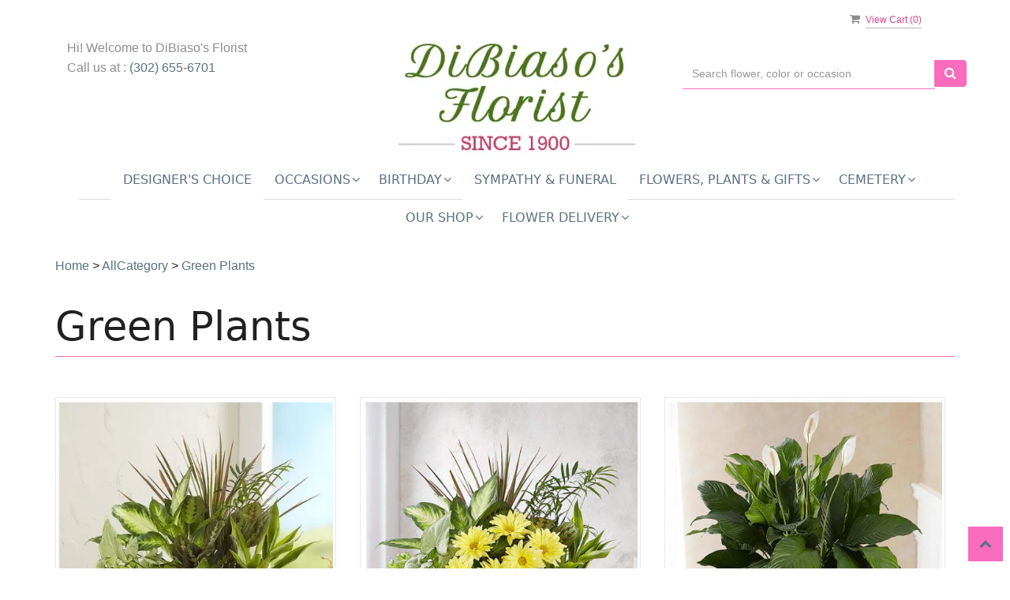

--- FILE ---
content_type: text/html; charset=utf-8
request_url: https://www.dibiasosflorist.com/categories/green-plants/343397
body_size: 25268
content:

<!DOCTYPE html>
<html lang="en">
<head>

    <meta http-equiv="content-type" content="text/html; charset=utf-8" />
    <meta name="viewport" content="width=device-width,initial-scale=1.0">
    
    
<script>
    // Ensures the cookie is available on all paths by explicitly setting path=/
    document.cookie = "CurrentBrowserPath=" + encodeURIComponent(window.location.pathname) + "; path=/";
</script>



    <title>Green Plants FREE Delivery Wilmington DE - DiBiaso&#39;s Florist</title>
    <meta name="keywords" content="Green Plants Flower Delivery Wilmington DE" />
    <meta name="description" content="Send Green Plants With FREE Delivery from Wilmington, DE local florist. DiBiaso&#39;s Florist Florist has a large selection of gorgeous floral arrangements and bouquets. We offer same-day flower deliveries for Green Plants in Wilmington, DE." />
<meta name='robots' content='index, follow' />
<link rel="canonical" href="https://www.dibiasosflorist.com/categories/green-plants/343397" />

<!-- Facebook Meta Tags -->
<meta property='og:site_name' content='DiBiaso's Florist'>
<meta property='og:url' content = 'https://www.dibiasosflorist.com/categories/green-plants/343397'>
<meta property='og:type' content='website'>
<meta property='og:title' content = 'Green Plants FREE Delivery Wilmington DE - DiBiaso's Florist'>
<meta property='og:description' content = 'Send Green Plants With FREE Delivery from Wilmington, DE local florist. DiBiaso's Florist Florist has a large selection of gorgeous floral arrangements and bouquets. We offer same-day flower deliveries for Green Plants in Wilmington, DE.'>
<meta property='og:image' content = 'https://res.cloudinary.com/dizexseir/image/upload/v1648724646/ProImages/swb3cbq35zglfjljb18g.webp'>

<!-- Twitter Meta Tags -->
<meta name='twitter: card' content='summary_large_image'>
<meta name='twitter: url' content='https://www.dibiasosflorist.com/categories/green-plants/343397'>
<meta name='twitter: title' content='Green Plants FREE Delivery Wilmington DE - DiBiaso's Florist'>
<meta name='twitter: description' content='Send Green Plants With FREE Delivery from Wilmington, DE local florist. DiBiaso's Florist Florist has a large selection of gorgeous floral arrangements and bouquets. We offer same-day flower deliveries for Green Plants in Wilmington, DE.'>
<meta name='twitter: image' content='https://res.cloudinary.com/dizexseir/image/upload/v1648724646/ProImages/swb3cbq35zglfjljb18g.webp'>

<script type='application/ld+json'>{"@context":"https://schema.org/","@type":"Organization","url":"https://www.dibiasosflorist.com/","logo":"https://res.cloudinary.com/dizexseir/image/upload/v1708595788/ProImages/fd5joogxiafg3it7vn5p.jpg","sameAs":["https://www.facebook.com/DiBiasos-Florist-111566225873016/","https://goo.gl/maps/mAtMu1Dvr8MioyJg8","https://www.yelp.com/biz/dibiasos-florist-and-gifts-wilmington"]}</script>

<script type='application/ld+json'>{"@context":"https://schema.org","@type":["Florist","LocalBusiness"],"name":"DiBiaso's Florist","description":"Send Green Plants With FREE Delivery from Wilmington, DE local florist. DiBiaso's Florist Florist has a large selection of gorgeous floral arrangements and bouquets. We offer same-day flower deliveries for Green Plants in Wilmington, DE.","image":"https://res.cloudinary.com/dizexseir/image/upload/w_300,c_limit,f_auto,q_auto/v1647929164/ProImages/vzqelyatyl3xzuxnfsij.jpg","logo":"https://res.cloudinary.com/dizexseir/image/upload/v1708595788/ProImages/fd5joogxiafg3it7vn5p.jpg","@id":"https://www.dibiasosflorist.com/","url":"https://www.dibiasosflorist.com/","sameAs":["https://www.facebook.com/DiBiasos-Florist-111566225873016/","https://goo.gl/maps/mAtMu1Dvr8MioyJg8","https://www.yelp.com/biz/dibiasos-florist-and-gifts-wilmington"],"telephone":"(302) 655-6701","email":"ddibiasosflorist@aol.com","priceRange":"5.00 - 2625.00","address":{"@type":"PostalAddress","streetAddress":"101 Woodlawn Avenue","addressLocality":"Wilmington","addressRegion":"DE","postalCode":"19805","addressCountry":"US"},"geo":{"@type":"GeoCoordinates","latitude":"39.7486938","longitude":"-75.5780836"},"hasMap":"https://goo.gl/maps/mAtMu1Dvr8MioyJg8","openingHoursSpecification":[{"@type":"OpeningHoursSpecification","dayOfWeek":["Monday","Tuesday","Wednesday","Thursday","Friday"],"opens":"09:00 AM","closes":"04:00 PM"},{"@type":"OpeningHoursSpecification","dayOfWeek":["Saturday"],"opens":"09:00 AM","closes":"02:00 PM"}],"makesOffer":[{"@type":"Offer","name":"Flower Delivery Service Offer","itemOffered":{"@type":"Service","name":"Flower Delivery in Wilmington, DE","serviceType":"Florist","areaServed":[{"@type":"Place","name":[" Hockessin"," Kirkwood"," Mendenhall"," Montchanin"," New Castle"," Newark"," Rockland"," Winterthur"," Yorklyn","Arden","Avondale","Claymont","Elsmere","Garnet Valley *LIMITED AREAS*","Greenville","Midletown","Newport","Pike Creek"]}]}},{"@type":"Offer","name":"Same day Local Flower Delivery Promotion","price":"0.00","priceCurrency":"USD","eligibleRegion":{"@type":"City","name":"Wilmington"},"itemOffered":{"@type":"Service","name":"Flower Delivery"}}]}</script><script type='application/ld+json'>
{
  "@context": "https://schema.org",
  "@type": "BreadcrumbList",
  "name": "Site Map",
  "itemListElement": [
    {
      "@type": "ListItem",
      "position": 1,
      "item": {
        "name": "Home",
        "@id": "https://www.dibiasosflorist.com/"
      }
    }
    ,
{
  "@type": "ListItem",
  "position": 2,
  "item": {
    "name": "CEMETERY",
    "@id": "https://www.dibiasosflorist.com/categories/cemetery/376388"
  }
}
,
{
  "@type": "ListItem",
  "position": 3,
  "item": {
    "name": "Crypt Arrangements",
    "@id": "https://www.dibiasosflorist.com/categories/crypt-arrangements/376254"
  }
}
,
{
  "@type": "ListItem",
  "position": 4,
  "item": {
    "name": "Memorial Day",
    "@id": "https://www.dibiasosflorist.com/categories/memorial-day/373929"
  }
}
,
{
  "@type": "ListItem",
  "position": 5,
  "item": {
    "name": "Admin's Week",
    "@id": "https://www.dibiasosflorist.com/categories/admin-s-week/343377"
  }
}
,
{
  "@type": "ListItem",
  "position": 6,
  "item": {
    "name": "Easter",
    "@id": "https://www.dibiasosflorist.com/categories/easter/343389"
  }
}
,
{
  "@type": "ListItem",
  "position": 7,
  "item": {
    "name": "Valentine's Day",
    "@id": "https://www.dibiasosflorist.com/categories/valentine-s-day/343498"
  }
}
,
{
  "@type": "ListItem",
  "position": 8,
  "item": {
    "name": "Christmas",
    "@id": "https://www.dibiasosflorist.com/categories/christmas/343494"
  }
}
,
{
  "@type": "ListItem",
  "position": 9,
  "item": {
    "name": "Father's Day",
    "@id": "https://www.dibiasosflorist.com/categories/father-s-day/345369"
  }
}
,
{
  "@type": "ListItem",
  "position": 10,
  "item": {
    "name": "Thanksgiving",
    "@id": "https://www.dibiasosflorist.com/categories/thanksgiving/343497"
  }
}
,
{
  "@type": "ListItem",
  "position": 11,
  "item": {
    "name": "Fall Flowers",
    "@id": "https://www.dibiasosflorist.com/categories/fall-flowers/351696"
  }
}
,
{
  "@type": "ListItem",
  "position": 12,
  "item": {
    "name": "Funeral Sprays",
    "@id": "https://www.dibiasosflorist.com/categories/funeral-sprays/345371"
  }
}
,
{
  "@type": "ListItem",
  "position": 13,
  "item": {
    "name": "Sympathy and Funeral",
    "@id": "https://www.dibiasosflorist.com/categories/sympathy-and-funeral/343414"
  }
}
,
{
  "@type": "ListItem",
  "position": 14,
  "item": {
    "name": "Funeral Service Bouquets",
    "@id": "https://www.dibiasosflorist.com/categories/funeral-service-bouquets/345370"
  }
}
,
{
  "@type": "ListItem",
  "position": 15,
  "item": {
    "name": "Mother's Day",
    "@id": "https://www.dibiasosflorist.com/categories/mother-s-day/343496"
  }
}
,
{
  "@type": "ListItem",
  "position": 16,
  "item": {
    "name": "Spring",
    "@id": "https://www.dibiasosflorist.com/categories/spring/343413"
  }
}
,
{
  "@type": "ListItem",
  "position": 17,
  "item": {
    "name": "Birthday for Mom",
    "@id": "https://www.dibiasosflorist.com/categories/birthday-for-mom/343384"
  }
}
,
{
  "@type": "ListItem",
  "position": 18,
  "item": {
    "name": "Sympathy & Funeral",
    "@id": "https://www.dibiasosflorist.com/categories/sympathy-funeral/345382"
  }
}
,
{
  "@type": "ListItem",
  "position": 19,
  "item": {
    "name": "Anniversary",
    "@id": "https://www.dibiasosflorist.com/categories/anniversary/343378"
  }
}
,
{
  "@type": "ListItem",
  "position": 20,
  "item": {
    "name": "Any Occasion",
    "@id": "https://www.dibiasosflorist.com/categories/any-occasion/343379"
  }
}
,
{
  "@type": "ListItem",
  "position": 21,
  "item": {
    "name": "Birthday",
    "@id": "https://www.dibiasosflorist.com/categories/birthday/343380"
  }
}
,
{
  "@type": "ListItem",
  "position": 22,
  "item": {
    "name": "Birthday for Colleague",
    "@id": "https://www.dibiasosflorist.com/categories/birthday-for-colleague/343381"
  }
}
,
{
  "@type": "ListItem",
  "position": 23,
  "item": {
    "name": "Birthday for Friend",
    "@id": "https://www.dibiasosflorist.com/categories/birthday-for-friend/343382"
  }
}
,
{
  "@type": "ListItem",
  "position": 24,
  "item": {
    "name": "Birthday for Her",
    "@id": "https://www.dibiasosflorist.com/categories/birthday-for-her/343383"
  }
}
,
{
  "@type": "ListItem",
  "position": 25,
  "item": {
    "name": "Blooming Plants",
    "@id": "https://www.dibiasosflorist.com/categories/blooming-plants/343385"
  }
}
,
{
  "@type": "ListItem",
  "position": 26,
  "item": {
    "name": "Blue",
    "@id": "https://www.dibiasosflorist.com/categories/blue/343386"
  }
}
,
{
  "@type": "ListItem",
  "position": 27,
  "item": {
    "name": "Business Gifting",
    "@id": "https://www.dibiasosflorist.com/categories/business-gifting/343387"
  }
}
,
{
  "@type": "ListItem",
  "position": 28,
  "item": {
    "name": "Congratulations",
    "@id": "https://www.dibiasosflorist.com/categories/congratulations/343388"
  }
}
,
{
  "@type": "ListItem",
  "position": 29,
  "item": {
    "name": "Flowers $50 to $60",
    "@id": "https://www.dibiasosflorist.com/categories/flowers-50-to-60/343390"
  }
}
,
{
  "@type": "ListItem",
  "position": 30,
  "item": {
    "name": "Flowers $60 to $80",
    "@id": "https://www.dibiasosflorist.com/categories/flowers-60-to-80/343391"
  }
}
,
{
  "@type": "ListItem",
  "position": 31,
  "item": {
    "name": "Flowers over $80",
    "@id": "https://www.dibiasosflorist.com/categories/flowers-over-80/343392"
  }
}
,
{
  "@type": "ListItem",
  "position": 32,
  "item": {
    "name": "Flowers under $50",
    "@id": "https://www.dibiasosflorist.com/categories/flowers-under-50/343393"
  }
}
,
{
  "@type": "ListItem",
  "position": 33,
  "item": {
    "name": "Get Well",
    "@id": "https://www.dibiasosflorist.com/categories/get-well/343394"
  }
}
,
{
  "@type": "ListItem",
  "position": 34,
  "item": {
    "name": "Gift Baskets",
    "@id": "https://www.dibiasosflorist.com/categories/gift-baskets/343395"
  }
}
,
{
  "@type": "ListItem",
  "position": 35,
  "item": {
    "name": "Green",
    "@id": "https://www.dibiasosflorist.com/categories/green/343396"
  }
}
,
{
  "@type": "ListItem",
  "position": 36,
  "item": {
    "name": "Green Plants",
    "@id": "https://www.dibiasosflorist.com/categories/green-plants/343397"
  }
}
,
{
  "@type": "ListItem",
  "position": 37,
  "item": {
    "name": "I'm Sorry Flowers",
    "@id": "https://www.dibiasosflorist.com/categories/i-m-sorry-flowers/343398"
  }
}
,
{
  "@type": "ListItem",
  "position": 38,
  "item": {
    "name": "Just Because",
    "@id": "https://www.dibiasosflorist.com/categories/just-because/343399"
  }
}
,
{
  "@type": "ListItem",
  "position": 39,
  "item": {
    "name": "Lilies",
    "@id": "https://www.dibiasosflorist.com/categories/lilies/343400"
  }
}
,
{
  "@type": "ListItem",
  "position": 40,
  "item": {
    "name": "Loss of a Pet",
    "@id": "https://www.dibiasosflorist.com/categories/loss-of-a-pet/343401"
  }
}
,
{
  "@type": "ListItem",
  "position": 41,
  "item": {
    "name": "Love and Romance",
    "@id": "https://www.dibiasosflorist.com/categories/love-and-romance/343402"
  }
}
,
{
  "@type": "ListItem",
  "position": 42,
  "item": {
    "name": "Mixed",
    "@id": "https://www.dibiasosflorist.com/categories/mixed/343403"
  }
}
,
{
  "@type": "ListItem",
  "position": 43,
  "item": {
    "name": "New Baby",
    "@id": "https://www.dibiasosflorist.com/categories/new-baby/343404"
  }
}
,
{
  "@type": "ListItem",
  "position": 44,
  "item": {
    "name": "Orange",
    "@id": "https://www.dibiasosflorist.com/categories/orange/343405"
  }
}
,
{
  "@type": "ListItem",
  "position": 45,
  "item": {
    "name": "Orchid Plants",
    "@id": "https://www.dibiasosflorist.com/categories/orchid-plants/343406"
  }
}
,
{
  "@type": "ListItem",
  "position": 46,
  "item": {
    "name": "Orchids",
    "@id": "https://www.dibiasosflorist.com/categories/orchids/343407"
  }
}
,
{
  "@type": "ListItem",
  "position": 47,
  "item": {
    "name": "Our Custom Designs",
    "@id": "https://www.dibiasosflorist.com/categories/our-custom-designs/343408"
  }
}
,
{
  "@type": "ListItem",
  "position": 48,
  "item": {
    "name": "Pink",
    "@id": "https://www.dibiasosflorist.com/categories/pink/343409"
  }
}
,
{
  "@type": "ListItem",
  "position": 49,
  "item": {
    "name": "Purple",
    "@id": "https://www.dibiasosflorist.com/categories/purple/343410"
  }
}
,
{
  "@type": "ListItem",
  "position": 50,
  "item": {
    "name": "Red",
    "@id": "https://www.dibiasosflorist.com/categories/red/343411"
  }
}
,
{
  "@type": "ListItem",
  "position": 51,
  "item": {
    "name": "Roses",
    "@id": "https://www.dibiasosflorist.com/categories/roses/343412"
  }
}
,
{
  "@type": "ListItem",
  "position": 52,
  "item": {
    "name": "Thank you",
    "@id": "https://www.dibiasosflorist.com/categories/thank-you/343415"
  }
}
,
{
  "@type": "ListItem",
  "position": 53,
  "item": {
    "name": "Halloween",
    "@id": "https://www.dibiasosflorist.com/categories/halloween/345373"
  }
}
,
{
  "@type": "ListItem",
  "position": 54,
  "item": {
    "name": "Thinking of you",
    "@id": "https://www.dibiasosflorist.com/categories/thinking-of-you/343416"
  }
}
,
{
  "@type": "ListItem",
  "position": 55,
  "item": {
    "name": "White",
    "@id": "https://www.dibiasosflorist.com/categories/white/343417"
  }
}
,
{
  "@type": "ListItem",
  "position": 56,
  "item": {
    "name": "Yellow",
    "@id": "https://www.dibiasosflorist.com/categories/yellow/343418"
  }
}
,
{
  "@type": "ListItem",
  "position": 57,
  "item": {
    "name": "Designer's Choice",
    "@id": "https://www.dibiasosflorist.com/categories/designer-s-choice/345367"
  }
}
,
{
  "@type": "ListItem",
  "position": 58,
  "item": {
    "name": "Summer",
    "@id": "https://www.dibiasosflorist.com/categories/summer/343501"
  }
}

  ]
}
</script>


<!--Favicon Icons-->
        <link rel="icon" href="https://www.hanafloralpos2.com/images/proimages/rose_icon(7).png" type="image/x-icon" />
        <link rel="shortcut icon" href="https://www.hanafloralpos2.com/images/proimages/rose_icon(7).png" type="image/x-icon" />


<!-- Template CSS -->
<link href='https://hana-cdn-g9fcbgbya0azddab.a01.azurefd.net/ecommerce/Content/biasos/css/style.min.css' rel='stylesheet'/><link href='https://hana-cdn-g9fcbgbya0azddab.a01.azurefd.net/ecommerce/Content/commoncss/ExitIntent.min.css' rel='stylesheet'/>
<link rel="preload" href="/Content/commoncss/font-awesome.min.css?v=0114081808" as="style" onload="this.rel = 'stylesheet'">
<link href='https://hana-cdn-g9fcbgbya0azddab.a01.azurefd.net/ecommerce/Content/commoncss/toastr.min.css' rel='stylesheet'/>
<link href='https://hana-cdn-g9fcbgbya0azddab.a01.azurefd.net/ecommerce/Content/commoncss/labs.min.css' rel='stylesheet'/>
<link href='https://hana-cdn-g9fcbgbya0azddab.a01.azurefd.net/ecommerce/Content/commoncss/masonry.min.css' rel='stylesheet'/>
<link href='https://hana-cdn-g9fcbgbya0azddab.a01.azurefd.net/ecommerce/Content/commoncss/BannerModel.min.css?v=1.1' rel='stylesheet'/> 

<style>
    /*.pro-detail-infor .delivery-fee-widget{display:none;}*/
    .right-block {
        min-height: 65px;
    }

    body {
        background: #ffffff;
    }
@media (min-width: 1200px) {
    #BindProductsData .col-lg-3 {
        width: 33%;
    }
}
    @media only screen and (max-width:480px) {
        a.product_img_link {
            min-height: 165px !important
        }

        #PromoProducts .product-container {
            min-height: 230px !important;
        }

        .cat-catalog .product-name {
            white-space: nowrap !important;
        }

        #breadcrumb [class~=bread-title], #vp_bodycontent h1 {
            font-size: 1.9em !important;
        }

        #PromoProducts .col-xs-6 {
            padding: 5px !important;
        }
    }

    .product-name {
        display: block;
    }

    a.product_img_link {
        min-height: 280px;
    }

    .quick-search {
        display: flow-root;
    }

    .pretty.p-round .state label:after, .pretty.p-round .state label:before {
        border-radius: 0%;
    }

    .pretty.p-svg .state .svg {
        font-size: 1.1em;
    }

    @media only screen and (max-width:767px) {
        .ViewCart {
            top: 0%;
        }

        .columns-container {
            padding: 0 20px;
        }

        .cat-catalog .product-name {
            white-space: initial !important;
        }

        .desktoppro {
            display: none !important;
        }
    }
    @media (min-width: 1200px){
        .cat-catalog .col-lg-3 {
            width: 33% !important;
        }
           }
    @media only screen and (min-width:767px) {
        a.product_img_link {
            min-height: 330px;
        }

            a.product_img_link img.img-responsive {
                height: 390px;
            }

        .mobilepro {
            display: none !important;
        }
    }

    a.product_img_link {
        min-height: 280px;
        background-size: contain;
        background-position: top center;
        background-repeat: no-repeat;
    }
</style>
<style>

        body {
            background: #fff;
        }

        .footer-center .container {
            padding-left: 15px;
        }

        .pro-img #ProductImg {
            margin: auto;
        }

        .product-name {
            display: block;
        }

        a.product_img_link {
            min-height: 280px;
        }

        .quick-search {
            display: flow-root;
        }

        .pretty.p-round .state label:after, .pretty.p-round .state label:before {
            border-radius: 0%;
        }

        .pretty.p-svg .state .svg {
            font-size: 1.1em;
        }

        @media only screen and (max-width:767px) {
            .ViewCart {
                top: 0%;
            }

            .columns-container {
                padding: 0 20px;
            }

            .cat-catalog .product-name {
                white-space: initial !important;
            }

            .desktoppro {
                display: none !important;
            }
        }

        @media only screen and (min-width:767px) {
            .mobilepro {
                display: none !important;
            }
        }

        a.product_img_link {
            min-height: 280px;
            background-size: contain;
            background-position: top center;
            background-repeat: no-repeat;
        }
        .sticky {
            width: 100% !important;
        }
        .sticky #navigation-menu{
            margin: 0.0em 0;
        }
        .ViewCart {
            position: relative;
        }
        @media only screen and (min-width: 991px) {
            .quick-search {
            margin-top: 7% !important;
            }
        }
</style>

    


    <!---google analytics--->
    <!--Added by Chand for #100977-->
<!-- Hotjar Tracking Code for https://floristcheckout.azurewebsites.net/ -->
<script>
    (function(h,o,t,j,a,r){
        h.hj=h.hj||function(){(h.hj.q=h.hj.q||[]).push(arguments)};
        h._hjSettings={hjid:2796706,hjsv:6};
        a=o.getElementsByTagName('head')[0];
        r=o.createElement('script');r.async=1;
        r.src=t+h._hjSettings.hjid+j+h._hjSettings.hjsv;
        a.appendChild(r);
    })(window,document,'https://static.hotjar.com/c/hotjar-','.js?sv=');
</script>
<!-- Global site tag (gtag.js) - Google Analytics -->
						<script async src="https://www.googletagmanager.com/gtag/js?id=G-H7D4DVK4NM"></script>
						<script>
						  window.dataLayer = window.dataLayer || [];
						  function gtag(){dataLayer.push(arguments);}
						  gtag('js', new Date());
						  gtag('config', 'G-H7D4DVK4NM');
						</script>
    <!--End #100977-->
    <!------>


</head>
<body class="landing">
    


    <!--Header-->
    <!-- Header -->
<div id="all">

    <div id="HeaderBanner"></div>
    <div id="columns" class="columns-container">
        <div id="vp_bodycontent" class="container">
            <header id="top-header">
                <div class="header-main ht-header">
                    <div class="container">
                        <span onclick="VeiwCartDetails()" class="ViewCart"><a id="BtnCart"><i class="fa fa-shopping-cart"></i> <span>View Cart (<span id="CartitemCount"></span>)</span></a></span>
                        <div class="row">
                            <div class="col-lg-4 col-md-4 col-sm-12 col-xs-12">
                                <p style=" margin-bottom: 0px; margin-top: 3rem;">Hi! Welcome to <span>DiBiaso&#39;s Florist</span></p>
                                <p>Call us at : <a href="tel:(302) 655-6701">(302) 655-6701</a></p>
                                
                            </div>
                            <div class="col-lg-4 col-md-4 col-sm-12 col-xs-12 logoDiv text-center">
                                <div class="logo" id="vp_logo">
                                    <a class="hd-logo" href="https://www.dibiasosflorist.com/">
                                                <img id="ShopLogo" class="logo cld-responsive lazyload" src="https://res.cloudinary.com/dizexseir/image/upload/w_300,c_limit,f_auto,q_auto/v1708595788/ProImages/fd5joogxiafg3it7vn5p.jpg" loading="lazy" alt="DiBiaso&#39;s Florist - Wilmington, DE Florist">

                                    </a>
                                </div><!--end logo-->

                            </div>
                            <div class="col-lg-4 col-md-3 col-xs-12 col-sm-12">
                                <div>
                                    

<div class="row quick-search" style="margin-top: 0%;">
    <div class="col-md-12 col-xs-12 pull-right">
        <div class="ui-widget">
            <div class="input-group">
                <input id="txtSearch" placeholder="Search flower, color or occasion" class="form-control" aria-label="Text input with multiple buttons"> 
                <div class="input-group-btn"><button id="BtnSearch" type="button" class="btn btn-default"><i class="fa fa-search" aria-hidden="true" style="font-size: 16px;"></i></button></div>
            </div>
        </div>
    </div>
</div>

                                </div>

                            </div>
                            

                            <div class="col-lg-12 col-md-12 col-sm-12 col-xs-12">
                                
                                <div class="topheader-navholder" id="top-navbar-nav">
                                    <nav>
                                        <div id="MobileMenu">
                                            <div id="MobileMenuTemplate">
    <!--Mobile menu-->
    <nav class="navbar navbar-default">
        <div class="container-fluid">
            <!--Toggle Button-->
            <div class="navbar-header">
                <button type="button" class="navbar-toggle collapsed" data-toggle="collapse" data-target="#bs-example-navbar-collapse-1" aria-expanded="false">
                    <span class="sr-only">Toggle navigation</span>
                    <span class="icon-bar"></span>
                    <span class="icon-bar"></span>
                    <span class="icon-bar"></span>
                </button>
                <a class="navbar-brand" href="#">Navigation Menu</a>
            </div>
            <!-- Navigation Menu -->
            <div class="collapse navbar-collapse" id="bs-example-navbar-collapse-1">
                <ul class="nav navbar-nav">
                                    <li>

                                                <a class="MenuLink" target="" href='https://www.dibiasosflorist.com/flower/designer-s-choice-bouquet/3505019'>Designer&#39;s Choice</a>
                                    </li>
                                    <li>
                                            <a href="#" class="dropdown-toggle" data-toggle="dropdown" role="button" aria-haspopup="true" aria-expanded="false">Occasions <span class="caret"></span></a>


                                        <ul class="dropdown-menu">
                                                <div class="col-md-12">
                                                    <li>
                                                            <a target="_self" href='https://www.dibiasosflorist.com/categories/anniversary/343378'>Anniversary</a>


                                                    </li>
                                                </div>
                                                <div class="col-md-12">
                                                    <li>
                                                            <a target="_self" href='https://www.dibiasosflorist.com/categories/any-occasion/343379'>Any Occasion</a>


                                                    </li>
                                                </div>
                                                <div class="col-md-12">
                                                    <li>
                                                            <a target="_self" href='https://www.dibiasosflorist.com/categories/birthday/343380'>Birthday</a>


                                                    </li>
                                                </div>
                                                <div class="col-md-12">
                                                    <li>
                                                            <a target="_self" href='https://www.dibiasosflorist.com/categories/business-gifting/343387'>Business Gifting</a>


                                                    </li>
                                                </div>
                                                <div class="col-md-12">
                                                    <li>
                                                            <a target="_self" href='https://www.dibiasosflorist.com/categories/congratulations/343388'>Congratulations</a>


                                                    </li>
                                                </div>
                                                <div class="col-md-12">
                                                    <li>
                                                            <a target="_self" href='https://www.dibiasosflorist.com/categories/get-well/343394'>Get Well</a>


                                                    </li>
                                                </div>
                                                <div class="col-md-12">
                                                    <li>
                                                            <a target="_self" href='https://www.dibiasosflorist.com/categories/i-m-sorry-flowers/343398'>I&#39;m Sorry Flowers</a>


                                                    </li>
                                                </div>
                                                <div class="col-md-12">
                                                    <li>
                                                            <a target="_self" href='https://www.dibiasosflorist.com/categories/just-because/343399'>Just Because</a>


                                                    </li>
                                                </div>
                                                <div class="col-md-12">
                                                    <li>
                                                            <a target="_self" href='https://www.dibiasosflorist.com/categories/loss-of-a-pet/343401'>Loss of a Pet</a>


                                                    </li>
                                                </div>
                                                <div class="col-md-12">
                                                    <li>
                                                            <a target="_self" href='https://www.dibiasosflorist.com/categories/love-and-romance/343402'>Love and Romance</a>


                                                    </li>
                                                </div>
                                                <div class="col-md-12">
                                                    <li>
                                                            <a target="_self" href='https://www.dibiasosflorist.com/categories/new-baby/343404'>New Baby</a>


                                                    </li>
                                                </div>
                                                <div class="col-md-12">
                                                    <li>
                                                            <a target="_self" href='https://www.dibiasosflorist.com/categories/our-custom-designs/343408'>Our Custom Designs</a>


                                                    </li>
                                                </div>
                                                <div class="col-md-12">
                                                    <li>
                                                            <a target="_self" href='https://www.dibiasosflorist.com/categories/sympathy-and-funeral/343414'>Sympathy and Funeral</a>


                                                    </li>
                                                </div>
                                                <div class="col-md-12">
                                                    <li>
                                                            <a target="_self" href='https://www.dibiasosflorist.com/categories/thinking-of-you/343416'>Thinking of You</a>


                                                    </li>
                                                </div>
                                                <div class="col-md-12">
                                                    <li>
                                                            <a target="_self" href='https://www.dibiasosflorist.com/categories/funeral-sprays/345371'>Funeral Sprays</a>


                                                    </li>
                                                </div>
                                                <div class="col-md-12">
                                                    <li>
                                                            <a target="_self" href='https://www.dibiasosflorist.com/categories/funeral-service-bouquets/345370'>Funeral Service Bouquets</a>


                                                    </li>
                                                </div>
                                                <div class="col-md-12">
                                                    <li>
                                                            <a target="_self" href='https://www.dibiasosflorist.com/categories/thank-you/343415'>Thank You</a>


                                                    </li>
                                                </div>

                                        </ul>
                                    </li>
                                    <li>
                                            <a href="#" class="dropdown-toggle" data-toggle="dropdown" role="button" aria-haspopup="true" aria-expanded="false">Birthday <span class="caret"></span></a>


                                        <ul class="dropdown-menu">
                                                <div class="col-md-12">
                                                    <li>
                                                            <a target="_self" href='https://www.dibiasosflorist.com/categories/birthday-for-friend/343382'>Birthday for Friend</a>


                                                    </li>
                                                </div>
                                                <div class="col-md-12">
                                                    <li>
                                                            <a target="_self" href='https://www.dibiasosflorist.com/categories/birthday-for-mom/343384'>Birthday for Mom</a>


                                                    </li>
                                                </div>
                                                <div class="col-md-12">
                                                    <li>
                                                            <a target="_self" href='https://www.dibiasosflorist.com/categories/birthday-for-colleague/343381'>Birthday for Colleague</a>


                                                    </li>
                                                </div>
                                                <div class="col-md-12">
                                                    <li>
                                                            <a target="_self" href='https://www.dibiasosflorist.com/categories/birthday-for-her/343383'>Birthday for Her</a>


                                                    </li>
                                                </div>
                                                <div class="col-md-12">
                                                    <li>
                                                            <a target="_self" href='https://www.dibiasosflorist.com/categories/birthday/343380'>BIRTHDAY</a>


                                                    </li>
                                                </div>

                                        </ul>
                                    </li>
                                    <li>

                                                <a class="MenuLink" target="" href='https://www.dibiasosflorist.com/categories/sympathy-and-funeral/343414'>Sympathy &amp; Funeral</a>
                                    </li>
                                    <li>
                                            <a href="#" class="dropdown-toggle" data-toggle="dropdown" role="button" aria-haspopup="true" aria-expanded="false">Flowers, Plants &amp; Gifts <span class="caret"></span></a>


                                        <ul class="dropdown-menu">
                                                <div class="col-md-12">
                                                    <li>
                                                            <a target="_self" href='https://www.dibiasosflorist.com/categories/orchids/343407'>Orchids</a>


                                                    </li>
                                                </div>
                                                <div class="col-md-12">
                                                    <li>
                                                            <a target="_self" href='https://www.dibiasosflorist.com/categories/lilies/343400'>Lilies</a>


                                                    </li>
                                                </div>
                                                <div class="col-md-12">
                                                    <li>
                                                            <a target="_self" href='https://www.dibiasosflorist.com/categories/roses/343412'>Roses</a>


                                                    </li>
                                                </div>
                                                <div class="col-md-12">
                                                    <li>
                                                            <a target="_self" href='https://www.dibiasosflorist.com/categories/green-plants/343397'>Green Plants</a>


                                                    </li>
                                                </div>
                                                <div class="col-md-12">
                                                    <li>
                                                            <a target="_self" href='https://www.dibiasosflorist.com/categories/blooming-plants/343385'>Blooming Plants</a>


                                                    </li>
                                                </div>
                                                <div class="col-md-12">
                                                    <li>
                                                            <a target="_self" href='https://www.dibiasosflorist.com/categories/orchid-plants/343406'>Orchid Plants</a>


                                                    </li>
                                                </div>
                                                <div class="col-md-12">
                                                    <li>
                                                            <a target="_self" href='https://www.dibiasosflorist.com/categories/purple/343410'>Purple</a>


                                                    </li>
                                                </div>
                                                <div class="col-md-12">
                                                    <li>
                                                            <a target="_self" href='https://www.dibiasosflorist.com/categories/pink/343409'>Pink</a>


                                                    </li>
                                                </div>
                                                <div class="col-md-12">
                                                    <li>
                                                            <a target="_self" href='https://www.dibiasosflorist.com/categories/mixed/343403'>Mixed</a>


                                                    </li>
                                                </div>
                                                <div class="col-md-12">
                                                    <li>
                                                            <a target="_self" href='https://www.dibiasosflorist.com/categories/yellow/343418'>Yellow</a>


                                                    </li>
                                                </div>
                                                <div class="col-md-12">
                                                    <li>
                                                            <a target="_self" href='https://www.dibiasosflorist.com/categories/white/343417'>White</a>


                                                    </li>
                                                </div>
                                                <div class="col-md-12">
                                                    <li>
                                                            <a target="_self" href='https://www.dibiasosflorist.com/categories/green/343396'>Green</a>


                                                    </li>
                                                </div>
                                                <div class="col-md-12">
                                                    <li>
                                                            <a target="_self" href='https://www.dibiasosflorist.com/categories/orange/343405'>Orange</a>


                                                    </li>
                                                </div>
                                                <div class="col-md-12">
                                                    <li>
                                                            <a target="_self" href='https://www.dibiasosflorist.com/categories/red/343411'>Red</a>


                                                    </li>
                                                </div>
                                                <div class="col-md-12">
                                                    <li>
                                                            <a target="_self" href='https://www.dibiasosflorist.com/categories/blue/343386'>Blue</a>


                                                    </li>
                                                </div>
                                                <div class="col-md-12">
                                                    <li>
                                                            <a target="_self" href='https://www.dibiasosflorist.com/categories/flowers-under-50/343393'>Flowers Under $50</a>


                                                    </li>
                                                </div>
                                                <div class="col-md-12">
                                                    <li>
                                                            <a target="_self" href='https://www.dibiasosflorist.com/categories/flowers-50-to-60/343390'>Flowers $50 to $60</a>


                                                    </li>
                                                </div>
                                                <div class="col-md-12">
                                                    <li>
                                                            <a target="_self" href='https://www.dibiasosflorist.com/categories/flowers-60-to-80/343391'>Flowers $60 to $80</a>


                                                    </li>
                                                </div>
                                                <div class="col-md-12">
                                                    <li>
                                                            <a target="_self" href='https://www.dibiasosflorist.com/categories/flowers-over-80/343392'>Flowers over $80</a>


                                                    </li>
                                                </div>

                                        </ul>
                                    </li>
                                    <li>
                                            <a href="#" class="dropdown-toggle" data-toggle="dropdown" role="button" aria-haspopup="true" aria-expanded="false">Cemetery <span class="caret"></span></a>


                                        <ul class="dropdown-menu">
                                                <div class="col-md-12">
                                                    <li>
                                                            <a target="_self" href='https://www.dibiasosflorist.com/categories/crypt-arrangements/376254'>Crypt Arrangements</a>


                                                    </li>
                                                </div>
                                                <div class="col-md-12">
                                                    <li>
                                                            <a target="_self" href='https://www.dibiasosflorist.com/categories/cemetery/376388'>Cemetery</a>


                                                    </li>
                                                </div>

                                        </ul>
                                    </li>
                                    <li>
                                            <a href="#" class="dropdown-toggle" data-toggle="dropdown" role="button" aria-haspopup="true" aria-expanded="false">Our Shop <span class="caret"></span></a>


                                        <ul class="dropdown-menu">
                                                <div class="col-md-12">
                                                    <li>
                                                            <a target="_self" href='https://www.dibiasosflorist.com/content/about-us'>About Us</a>


                                                    </li>
                                                </div>
                                                <div class="col-md-12">
                                                    <li>
                                                            <a target="_self" href='https://www.dibiasosflorist.com/contact'>Contact Us</a>


                                                    </li>
                                                </div>
                                                <div class="col-md-12">
                                                    <li>
                                                            <a target="_self" href='https://www.dibiasosflorist.com/content/terms-conditions'>Terms and Conditions</a>


                                                    </li>
                                                </div>

                                        </ul>
                                    </li>
                                    <li>
                                            <a href="#" class="dropdown-toggle" data-toggle="dropdown" role="button" aria-haspopup="true" aria-expanded="false">Flower Delivery <span class="caret"></span></a>


                                        <ul class="dropdown-menu">
                                                <div class="col-md-12">
                                                    <li>
                                                            <a target="_self" href='https://www.dibiasosflorist.com/nearbyfloristLocal'>Flower Delivery Nearby Area</a>


                                                    </li>
                                                </div>
                                                <div class="col-md-12">
                                                    <li>
                                                            <a target="_self" href='https://www.dibiasosflorist.com/funeral-homes-flower-delivery'>Funeral Home Flower Delivery</a>


                                                    </li>
                                                </div>
                                                <div class="col-md-12">
                                                    <li>
                                                            <a target="_self" href='https://www.dibiasosflorist.com/hospital-flower-delivery'>Hospital Flower Delivery</a>


                                                    </li>
                                                </div>
                                                <div class="col-md-12">
                                                    <li>
                                                            <a target="_self" href='https://www.dibiasosflorist.com/nearbyfloristlocal/kirkwood-flower-delivery/5235'>Kirkwood Flower Delivery</a>


                                                    </li>
                                                </div>
                                                <div class="col-md-12">
                                                    <li>
                                                            <a target="_self" href='https://www.dibiasosflorist.com/nearbyfloristlocal/new-castle-flower-delivery/5239'>New Castle Flower Delivery</a>


                                                    </li>
                                                </div>
                                                <div class="col-md-12">
                                                    <li>
                                                            <a target="_self" href='https://www.dibiasosflorist.com/nearbyfloristlocal/hockessin-flower-delivery/5232'>Hockessin Flower Delivery</a>


                                                    </li>
                                                </div>
                                                <div class="col-md-12">
                                                    <li>
                                                            <a target="_self" href='https://www.dibiasosflorist.com/nearbyfloristlocal/avondale-flower-delivery/5393'>Avondale Flower Delivery</a>


                                                    </li>
                                                </div>
                                                <div class="col-md-12">
                                                    <li>
                                                            <a target="_self" href='https://www.dibiasosflorist.com/nearbyfloristlocal/newport-flower-delivery/5388'>Newport Flower Delivery</a>


                                                    </li>
                                                </div>
                                                <div class="col-md-12">
                                                    <li>
                                                            <a target="_self" href='https://www.dibiasosflorist.com/nearbyfloristlocal/midletown-flower-delivery/5389'>Midletown Flower Delivery</a>


                                                    </li>
                                                </div>

                                        </ul>
                                    </li>


                </ul>

            </div><!-- /.navbar-collapse -->
        </div><!-- /.container-fluid -->
    </nav>
    <!--end mobile menu-->
</div>
                                        </div>
                                        <div id="MenuList" class="collapse navbar-collapse">
                                            


<!-- Top Banner: Only shows when at top -->
<div id="top-banner" style="background-color: #3c3c3c; color: white; padding: 10px 20px; border-bottom: 1px solid #ccc; display:none;">
    <div style="display: flex; justify-content: space-between; align-items: center; max-width: 60%; margin: 0 auto;">
        <div style="font-size: 20px; font-weight: bold;">
            <a style="color:white;" href="/" title="DiBiaso&#39;s Florist - Flower Delivery Wilmington DE"> DiBiaso&#39;s Florist</a>
        </div>
        <div style="font-size: 14px;">
            Exclusive Design &amp; Hand Delivered!
        </div>
    </div>
</div>


<div id="MenuTemplate">
    <nav id="navigation-menu">
        <ul class="nav navbar-nav megamenu">
                        <li>
                                    <a class="MenuLink" target="" href='https://www.dibiasosflorist.com/flower/designer-s-choice-bouquet/3505019'>Designer&#39;s Choice</a>

                        </li>
                            <div class="dropdown">
                                    <a href='https://www.dibiasosflorist.com/' target="_self" class="drop-btn MenuLink">Occasions<span class="fa fa-angle-down"></span></a>

                                <div class="dropdown-menu custom-dropdown">
                                    <ul class="row">
                                            <div class="col-xs-4">
                                            <li>
                                                    <a class="MenuLink" target="_self" href='https://www.dibiasosflorist.com/categories/anniversary/343378'>Anniversary</a>
                                            </li>
                                    </div>
                                            <div class="col-xs-4">
                                            <li>
                                                    <a class="MenuLink" target="_self" href='https://www.dibiasosflorist.com/categories/any-occasion/343379'>Any Occasion</a>
                                            </li>
                                    </div>
                                            <div class="col-xs-4">
                                            <li>
                                                    <a class="MenuLink" target="_self" href='https://www.dibiasosflorist.com/categories/birthday/343380'>Birthday</a>
                                            </li>
                                    </div>
                                            <div class="col-xs-4">
                                            <li>
                                                    <a class="MenuLink" target="_self" href='https://www.dibiasosflorist.com/categories/business-gifting/343387'>Business Gifting</a>
                                            </li>
                                    </div>
                                            <div class="col-xs-4">
                                            <li>
                                                    <a class="MenuLink" target="_self" href='https://www.dibiasosflorist.com/categories/congratulations/343388'>Congratulations</a>
                                            </li>
                                    </div>
                                            <div class="col-xs-4">
                                            <li>
                                                    <a class="MenuLink" target="_self" href='https://www.dibiasosflorist.com/categories/get-well/343394'>Get Well</a>
                                            </li>
                                    </div>
                                            <div class="col-xs-4">
                                            <li>
                                                    <a class="MenuLink" target="_self" href='https://www.dibiasosflorist.com/categories/i-m-sorry-flowers/343398'>I&#39;m Sorry Flowers</a>
                                            </li>
                                    </div>
                                            <div class="col-xs-4">
                                            <li>
                                                    <a class="MenuLink" target="_self" href='https://www.dibiasosflorist.com/categories/just-because/343399'>Just Because</a>
                                            </li>
                                    </div>
                                            <div class="col-xs-4">
                                            <li>
                                                    <a class="MenuLink" target="_self" href='https://www.dibiasosflorist.com/categories/loss-of-a-pet/343401'>Loss of a Pet</a>
                                            </li>
                                    </div>
                                            <div class="col-xs-4">
                                            <li>
                                                    <a class="MenuLink" target="_self" href='https://www.dibiasosflorist.com/categories/love-and-romance/343402'>Love and Romance</a>
                                            </li>
                                    </div>
                                            <div class="col-xs-4">
                                            <li>
                                                    <a class="MenuLink" target="_self" href='https://www.dibiasosflorist.com/categories/new-baby/343404'>New Baby</a>
                                            </li>
                                    </div>
                                            <div class="col-xs-4">
                                            <li>
                                                    <a class="MenuLink" target="_self" href='https://www.dibiasosflorist.com/categories/our-custom-designs/343408'>Our Custom Designs</a>
                                            </li>
                                    </div>
                                            <div class="col-xs-4">
                                            <li>
                                                    <a class="MenuLink" target="_self" href='https://www.dibiasosflorist.com/categories/sympathy-and-funeral/343414'>Sympathy and Funeral</a>
                                            </li>
                                    </div>
                                            <div class="col-xs-4">
                                            <li>
                                                    <a class="MenuLink" target="_self" href='https://www.dibiasosflorist.com/categories/thinking-of-you/343416'>Thinking of You</a>
                                            </li>
                                    </div>
                                            <div class="col-xs-4">
                                            <li>
                                                    <a class="MenuLink" target="_self" href='https://www.dibiasosflorist.com/categories/funeral-sprays/345371'>Funeral Sprays</a>
                                            </li>
                                    </div>
                                            <div class="col-xs-4">
                                            <li>
                                                    <a class="MenuLink" target="_self" href='https://www.dibiasosflorist.com/categories/funeral-service-bouquets/345370'>Funeral Service Bouquets</a>
                                            </li>
                                    </div>
                                            <div class="col-xs-4">
                                            <li>
                                                    <a class="MenuLink" target="_self" href='https://www.dibiasosflorist.com/categories/thank-you/343415'>Thank You</a>
                                            </li>
                                    </div>

                                </ul>
                        </div>
                        </div>
                            <div class="dropdown">
                                    <a href='https://www.dibiasosflorist.com/' target="_self" class="drop-btn MenuLink">Birthday<span class="fa fa-angle-down"></span></a>

                                <div class="dropdown-menu custom-dropdown">
                                    <ul class="row">
                                            <div class="col-xs-4">
                                            <li>
                                                    <a class="MenuLink" target="_self" href='https://www.dibiasosflorist.com/categories/birthday-for-friend/343382'>Birthday for Friend</a>
                                            </li>
                                    </div>
                                            <div class="col-xs-4">
                                            <li>
                                                    <a class="MenuLink" target="_self" href='https://www.dibiasosflorist.com/categories/birthday-for-mom/343384'>Birthday for Mom</a>
                                            </li>
                                    </div>
                                            <div class="col-xs-4">
                                            <li>
                                                    <a class="MenuLink" target="_self" href='https://www.dibiasosflorist.com/categories/birthday-for-colleague/343381'>Birthday for Colleague</a>
                                            </li>
                                    </div>
                                            <div class="col-xs-4">
                                            <li>
                                                    <a class="MenuLink" target="_self" href='https://www.dibiasosflorist.com/categories/birthday-for-her/343383'>Birthday for Her</a>
                                            </li>
                                    </div>
                                            <div class="col-xs-4">
                                            <li>
                                                    <a class="MenuLink" target="_self" href='https://www.dibiasosflorist.com/categories/birthday/343380'>BIRTHDAY</a>
                                            </li>
                                    </div>

                                </ul>
                        </div>
                        </div>
                        <li>
                                    <a class="MenuLink" target="" href='https://www.dibiasosflorist.com/categories/sympathy-and-funeral/343414'>Sympathy &amp; Funeral</a>

                        </li>
                            <div class="dropdown">
                                    <a href='https://www.dibiasosflorist.com/' target="_self" class="drop-btn MenuLink">Flowers, Plants &amp; Gifts<span class="fa fa-angle-down"></span></a>

                                <div class="dropdown-menu custom-dropdown">
                                    <ul class="row">
                                            <div class="col-xs-4">
                                            <li>
                                                    <a class="MenuLink" target="_self" href='https://www.dibiasosflorist.com/categories/orchids/343407'>Orchids</a>
                                            </li>
                                    </div>
                                            <div class="col-xs-4">
                                            <li>
                                                    <a class="MenuLink" target="_self" href='https://www.dibiasosflorist.com/categories/lilies/343400'>Lilies</a>
                                            </li>
                                    </div>
                                            <div class="col-xs-4">
                                            <li>
                                                    <a class="MenuLink" target="_self" href='https://www.dibiasosflorist.com/categories/roses/343412'>Roses</a>
                                            </li>
                                    </div>
                                            <div class="col-xs-4">
                                            <li>
                                                    <a class="MenuLink" target="_self" href='https://www.dibiasosflorist.com/categories/green-plants/343397'>Green Plants</a>
                                            </li>
                                    </div>
                                            <div class="col-xs-4">
                                            <li>
                                                    <a class="MenuLink" target="_self" href='https://www.dibiasosflorist.com/categories/blooming-plants/343385'>Blooming Plants</a>
                                            </li>
                                    </div>
                                            <div class="col-xs-4">
                                            <li>
                                                    <a class="MenuLink" target="_self" href='https://www.dibiasosflorist.com/categories/orchid-plants/343406'>Orchid Plants</a>
                                            </li>
                                    </div>
                                            <div class="col-xs-4">
                                            <li>
                                                    <a class="MenuLink" target="_self" href='https://www.dibiasosflorist.com/categories/purple/343410'>Purple</a>
                                            </li>
                                    </div>
                                            <div class="col-xs-4">
                                            <li>
                                                    <a class="MenuLink" target="_self" href='https://www.dibiasosflorist.com/categories/pink/343409'>Pink</a>
                                            </li>
                                    </div>
                                            <div class="col-xs-4">
                                            <li>
                                                    <a class="MenuLink" target="_self" href='https://www.dibiasosflorist.com/categories/mixed/343403'>Mixed</a>
                                            </li>
                                    </div>
                                            <div class="col-xs-4">
                                            <li>
                                                    <a class="MenuLink" target="_self" href='https://www.dibiasosflorist.com/categories/yellow/343418'>Yellow</a>
                                            </li>
                                    </div>
                                            <div class="col-xs-4">
                                            <li>
                                                    <a class="MenuLink" target="_self" href='https://www.dibiasosflorist.com/categories/white/343417'>White</a>
                                            </li>
                                    </div>
                                            <div class="col-xs-4">
                                            <li>
                                                    <a class="MenuLink" target="_self" href='https://www.dibiasosflorist.com/categories/green/343396'>Green</a>
                                            </li>
                                    </div>
                                            <div class="col-xs-4">
                                            <li>
                                                    <a class="MenuLink" target="_self" href='https://www.dibiasosflorist.com/categories/orange/343405'>Orange</a>
                                            </li>
                                    </div>
                                            <div class="col-xs-4">
                                            <li>
                                                    <a class="MenuLink" target="_self" href='https://www.dibiasosflorist.com/categories/red/343411'>Red</a>
                                            </li>
                                    </div>
                                            <div class="col-xs-4">
                                            <li>
                                                    <a class="MenuLink" target="_self" href='https://www.dibiasosflorist.com/categories/blue/343386'>Blue</a>
                                            </li>
                                    </div>
                                            <div class="col-xs-4">
                                            <li>
                                                    <a class="MenuLink" target="_self" href='https://www.dibiasosflorist.com/categories/flowers-under-50/343393'>Flowers Under $50</a>
                                            </li>
                                    </div>
                                            <div class="col-xs-4">
                                            <li>
                                                    <a class="MenuLink" target="_self" href='https://www.dibiasosflorist.com/categories/flowers-50-to-60/343390'>Flowers $50 to $60</a>
                                            </li>
                                    </div>
                                            <div class="col-xs-4">
                                            <li>
                                                    <a class="MenuLink" target="_self" href='https://www.dibiasosflorist.com/categories/flowers-60-to-80/343391'>Flowers $60 to $80</a>
                                            </li>
                                    </div>
                                            <div class="col-xs-4">
                                            <li>
                                                    <a class="MenuLink" target="_self" href='https://www.dibiasosflorist.com/categories/flowers-over-80/343392'>Flowers over $80</a>
                                            </li>
                                    </div>

                                </ul>
                        </div>
                        </div>
                            <div class="dropdown">
                                    <a href='https://www.dibiasosflorist.com/' target="_self" class="drop-btn MenuLink">Cemetery<span class="fa fa-angle-down"></span></a>

                                <div class="dropdown-menu custom-dropdown">
                                    <ul class="row">
                                            <div class="col-xs-4">
                                            <li>
                                                    <a class="MenuLink" target="_self" href='https://www.dibiasosflorist.com/categories/crypt-arrangements/376254'>Crypt Arrangements</a>
                                            </li>
                                    </div>
                                            <div class="col-xs-4">
                                            <li>
                                                    <a class="MenuLink" target="_self" href='https://www.dibiasosflorist.com/categories/cemetery/376388'>Cemetery</a>
                                            </li>
                                    </div>

                                </ul>
                        </div>
                        </div>
                            <div class="dropdown">
                                    <a href='https://www.dibiasosflorist.com/' target="" class="drop-btn MenuLink">Our Shop<span class="fa fa-angle-down"></span></a>

                                <div class="dropdown-menu custom-dropdown">
                                    <ul class="row">
                                            <div class="col-xs-4">
                                            <li>
                                                    <a class="MenuLink" target="_self" href='https://www.dibiasosflorist.com/content/about-us'>About Us</a>
                                            </li>
                                    </div>
                                            <div class="col-xs-4">
                                            <li>
                                                    <a class="MenuLink" target="_self" href='https://www.dibiasosflorist.com/contact'>Contact Us</a>
                                            </li>
                                    </div>
                                            <div class="col-xs-4">
                                            <li>
                                                    <a class="MenuLink" target="_self" href='https://www.dibiasosflorist.com/content/terms-conditions'>Terms and Conditions</a>
                                            </li>
                                    </div>

                                </ul>
                        </div>
                        </div>
                            <div class="dropdown">
                                    <a href='https://www.dibiasosflorist.com/' target="_self" class="drop-btn MenuLink">Flower Delivery<span class="fa fa-angle-down"></span></a>

                                <div class="dropdown-menu custom-dropdown">
                                    <ul class="row">
                                            <div class="col-xs-4">
                                            <li>
                                                    <a class="MenuLink" target="_self" href='https://www.dibiasosflorist.com/nearbyfloristLocal'>Flower Delivery Nearby Area</a>
                                            </li>
                                    </div>
                                            <div class="col-xs-4">
                                            <li>
                                                    <a class="MenuLink" target="_self" href='https://www.dibiasosflorist.com/funeral-homes-flower-delivery'>Funeral Home Flower Delivery</a>
                                            </li>
                                    </div>
                                            <div class="col-xs-4">
                                            <li>
                                                    <a class="MenuLink" target="_self" href='https://www.dibiasosflorist.com/hospital-flower-delivery'>Hospital Flower Delivery</a>
                                            </li>
                                    </div>
                                            <div class="col-xs-4">
                                            <li>
                                                    <a class="MenuLink" target="_self" href='https://www.dibiasosflorist.com/nearbyfloristlocal/kirkwood-flower-delivery/5235'>Kirkwood Flower Delivery</a>
                                            </li>
                                    </div>
                                            <div class="col-xs-4">
                                            <li>
                                                    <a class="MenuLink" target="_self" href='https://www.dibiasosflorist.com/nearbyfloristlocal/new-castle-flower-delivery/5239'>New Castle Flower Delivery</a>
                                            </li>
                                    </div>
                                            <div class="col-xs-4">
                                            <li>
                                                    <a class="MenuLink" target="_self" href='https://www.dibiasosflorist.com/nearbyfloristlocal/hockessin-flower-delivery/5232'>Hockessin Flower Delivery</a>
                                            </li>
                                    </div>
                                            <div class="col-xs-4">
                                            <li>
                                                    <a class="MenuLink" target="_self" href='https://www.dibiasosflorist.com/nearbyfloristlocal/avondale-flower-delivery/5393'>Avondale Flower Delivery</a>
                                            </li>
                                    </div>
                                            <div class="col-xs-4">
                                            <li>
                                                    <a class="MenuLink" target="_self" href='https://www.dibiasosflorist.com/nearbyfloristlocal/newport-flower-delivery/5388'>Newport Flower Delivery</a>
                                            </li>
                                    </div>
                                            <div class="col-xs-4">
                                            <li>
                                                    <a class="MenuLink" target="_self" href='https://www.dibiasosflorist.com/nearbyfloristlocal/midletown-flower-delivery/5389'>Midletown Flower Delivery</a>
                                            </li>
                                    </div>

                                </ul>
                        </div>
                        </div>

            </ul>

            </nav>
            </div>
                                        </div>
                                    </nav>
                                </div>
                            </div>
                        </div>
                    </div>
                </div>
                
            </header>
            
            <div id="HeaderCoupon">
            </div>


    <div class="bread-crumb" style="margin-top: 10px;"><a href='https://www.dibiasosflorist.com/' title='Home'>Home</a> > <a href='https://www.dibiasosflorist.com/collection' title='AllCategory'>AllCategory</a> > <a title=Green Plants>Green Plants</a></div>
    <!--body-->
    



<script type="application/ld+json">
    {
  "@context": "https://schema.org/",
  "@type": "Product",
  "name": "Classic Dish Garden",
  "brand": {
    "@type": "Brand",
    "name": "DiBiaso's Florist"
  },
  "image": "https://res.cloudinary.com/dizexseir/image/upload/v1648724646/ProImages/swb3cbq35zglfjljb18g.webp",
  "description": "Send Classic Dish Garden flowers from local Wilmington DE florist. We offer same-day flower deliveries for Classic Dish Garden flowers in Wilmington DE.",
  "sku": "",
  "offers": [
  {
    "@type": "AggregateOffer",
    "lowPrice": "59.99",
    "highPrice": "89.99",
    "priceCurrency": "USD",
    "offerCount": "1"
  },
  {
    "@type": "Offer",
    "price": "59.99",
    "priceCurrency": "USD",
    "availability": "https://schema.org/InStock",
    "priceValidUntil": "2100-12-31"
  }
]
}

</script><script type="application/ld+json">
    {
  "@context": "https://schema.org/",
  "@type": "Product",
  "name": "Dish Garden With Fresh Cut Flowers",
  "brand": {
    "@type": "Brand",
    "name": "DiBiaso's Florist"
  },
  "image": "https://res.cloudinary.com/dizexseir/image/upload/v1648724272/ProImages/xtceqiki6lqwvhrreejj.jpg",
  "description": "Send Dish Garden With Fresh Cut Flowers flowers from local Wilmington DE florist. We offer same-day flower deliveries for Dish Garden With Fresh Cut Flowers flowers in Wilmington DE.",
  "sku": "",
  "offers": [
  {
    "@type": "AggregateOffer",
    "lowPrice": "64.99",
    "highPrice": "89.99",
    "priceCurrency": "USD",
    "offerCount": "1"
  },
  {
    "@type": "Offer",
    "price": "64.99",
    "priceCurrency": "USD",
    "availability": "https://schema.org/InStock",
    "priceValidUntil": "2100-12-31"
  }
]
}

</script><script type="application/ld+json">
    {
  "@context": "https://schema.org/",
  "@type": "Product",
  "name": "Peace Lily Plant for Sympathy",
  "brand": {
    "@type": "Brand",
    "name": "DiBiaso's Florist"
  },
  "image": "https://res.cloudinary.com/dizexseir/image/upload/v1648724169/ProImages/lc4nsddzxxb0hzccejts.jpg",
  "description": "Send Peace Lily Plant for Sympathy flowers from local Wilmington DE florist. We offer same-day flower deliveries for Peace Lily Plant for Sympathy flowers in Wilmington DE.",
  "sku": "",
  "offers": [
  {
    "@type": "AggregateOffer",
    "lowPrice": "69.99",
    "highPrice": "124.99",
    "priceCurrency": "USD",
    "offerCount": "1"
  },
  {
    "@type": "Offer",
    "price": "69.99",
    "priceCurrency": "USD",
    "availability": "https://schema.org/InStock",
    "priceValidUntil": "2100-12-31"
  }
]
}

</script><script type="application/ld+json">
    {
  "@context": "https://schema.org/",
  "@type": "Product",
  "name": "Elegant Orchid",
  "brand": {
    "@type": "Brand",
    "name": "DiBiaso's Florist"
  },
  "image": "https://res.cloudinary.com/dizexseir/image/upload/v1648724952/ProImages/w5hwcgehd49poodmvegd.jpg",
  "description": "Send Elegant Orchid flowers from local Wilmington DE florist. We offer same-day flower deliveries for Elegant Orchid flowers in Wilmington DE.",
  "sku": "",
  "offers": [
  {
    "@type": "AggregateOffer",
    "lowPrice": "74.99",
    "highPrice": "74.99",
    "priceCurrency": "USD",
    "offerCount": "1"
  },
  {
    "@type": "Offer",
    "price": "74.99",
    "priceCurrency": "USD",
    "availability": "https://schema.org/InStock",
    "priceValidUntil": "2100-12-31"
  }
]
}

</script><script type="application/ld+json">
    {
  "@context": "https://schema.org/",
  "@type": "Product",
  "name": "White Phalaenopsis Orchid",
  "brand": {
    "@type": "Brand",
    "name": "DiBiaso's Florist"
  },
  "image": "https://res.cloudinary.com/dizexseir/image/upload/v1648724331/ProImages/xaoezc7s2qrvrbgy4bjn.jpg",
  "description": "Send White Phalaenopsis Orchid flowers from local Wilmington DE florist. We offer same-day flower deliveries for White Phalaenopsis Orchid flowers in Wilmington DE.",
  "sku": "",
  "offers": [
  {
    "@type": "AggregateOffer",
    "lowPrice": "74.99",
    "highPrice": "74.99",
    "priceCurrency": "USD",
    "offerCount": "1"
  },
  {
    "@type": "Offer",
    "price": "74.99",
    "priceCurrency": "USD",
    "availability": "https://schema.org/InStock",
    "priceValidUntil": "2100-12-31"
  }
]
}

</script><script type="application/ld+json">
    {
  "@context": "https://schema.org/",
  "@type": "Product",
  "name": "Snake Plant",
  "brand": {
    "@type": "Brand",
    "name": "DiBiaso's Florist"
  },
  "image": "https://res.cloudinary.com/dizexseir/image/upload/v1722355193/ProImages/nox4whnorekoyuqljukh.jpg",
  "description": "Send Snake Plant flowers from local Wilmington DE florist. We offer same-day flower deliveries for Snake Plant flowers in Wilmington DE.",
  "sku": "",
  "offers": [
  {
    "@type": "AggregateOffer",
    "lowPrice": "69.99",
    "highPrice": "69.99",
    "priceCurrency": "USD",
    "offerCount": "1"
  },
  {
    "@type": "Offer",
    "price": "69.99",
    "priceCurrency": "USD",
    "availability": "https://schema.org/InStock",
    "priceValidUntil": "2100-12-31"
  }
]
}

</script><script type="application/ld+json">
    {
  "@context": "https://schema.org/",
  "@type": "Product",
  "name": "Christmas Dish Garden",
  "brand": {
    "@type": "Brand",
    "name": "DiBiaso's Florist"
  },
  "image": "https://res.cloudinary.com/dizexseir/image/upload/v1648724425/ProImages/jt5vpskgopotlxahe970.jpg",
  "description": "Send Christmas Dish Garden flowers from local Wilmington DE florist. We offer same-day flower deliveries for Christmas Dish Garden flowers in Wilmington DE.",
  "sku": "",
  "offers": [
  {
    "@type": "AggregateOffer",
    "lowPrice": "69.99",
    "highPrice": "69.99",
    "priceCurrency": "USD",
    "offerCount": "1"
  },
  {
    "@type": "Offer",
    "price": "69.99",
    "priceCurrency": "USD",
    "availability": "https://schema.org/InStock",
    "priceValidUntil": "2100-12-31"
  }
]
}

</script><script type="application/ld+json">
    {
        "@context":"https://schema.org/",
        "@type":"BreadcrumbList",
        "itemListElement":[
            {
                "@type":"ListItem",
                "position":1,
                "name":"Home",
                "item":"https://www.dibiasosflorist.com"
            },
            {
                "@type":"ListItem",
                "position":2,
                "name":"All Categories",
                "item":"https://www.dibiasosflorist.com/collection"
            },
            {
                "@type":"ListItem",
                "position":3,
                "name":"Green Plants",
                "item":"https://www.dibiasosflorist.com/categories/green-plants/343397"
            }
        ]
    }
</script>
 


    <div class="row">
        <div class="col-sm-12 col-md-12 col-lg-12">
            <style>
    @media only screen and (min-width:767px) {
        #BindProductsData #BindProductImages {
            display: flex;
            flex-wrap: wrap;
        }
    }
</style>

    <div id="BindProductsData">

        
        <div class="arrivals shopgrid products">
            <div>
                
                    <div class="row">
                        <div class="col-md-12 col-sm-12 col-xs-12">
                            <div class="heading-sec">
                                <h1 class="pink" id="CatName">Green Plants</h1>
                                <p class="Catdescription"></p>
                            </div>
                        </div>
                    </div>
                <div id="BindProductImages" class="row">
                    <div class="col-lg-3 col-md-3 col-sm-6  col-xs-12 col-sp-12">
                        <div class="products-it cat-catalog">
                            <div class="product-container">
                                <div class="left-block">
                                    <div class="product-image-container" style="cursor:pointer">
                                        
                                        <a class="product_img_link a " href="https://www.dibiasosflorist.com/flower/classic-dish-garden/3505046" choice="" arrangement'="" prodimagesbycat="" title="More About Classic Dish Garden Floral Arrangements">

                                            
                                            <img src="[data-uri]" loading="lazy" data-src="https://res.cloudinary.com/dizexseir/image/upload/w_auto,c_limit,f_auto,q_auto/v1648724646/ProImages/swb3cbq35zglfjljb18g.webp" alt="Classic Dish Garden Flower Bouquet" class="img-responsive cld-responsive lazyload" />

                                            <div class="description"><span class="more-link">View details</span></div>
                                        </a>
                                    </div>
                                </div>
                                <!--end left block -->
                                <div class="right-block">
                                    <div class="product-box" style="min-height: auto ! important;margin-bottom: 20px; /*added by UI team on 10-07-2024! important;*/">
                                        <h5 class="name" style="text-overflow: ellipsis;cursor:pointer;margin-bottom: 0px !important;line-height: initial ! important;overflow: hidden !important;">
                                            <a class="product-name" href="https://www.dibiasosflorist.com/flower/classic-dish-garden/3505046" title="Classic Dish Garden" s="" choice="" arrangement="" style="height: auto ;overflow: hidden ! important;white-space: nowrap;
                                                    width: 100% ! important;text-overflow: ellipsis ! important;">Classic Dish Garden</a>
                                                </h5>
                                                <div class="content_price">
                                                    
                                                    
                                                    
                                                    <a href="https://www.dibiasosflorist.com/flower/classic-dish-garden/3505046" title="Classic Dish Garden" s="" choice="" arrangement="" style="height: auto ;overflow: hidden ! important;white-space: nowrap;
                                                    width: 100% ! important;text-overflow: ellipsis ! important;"><span class="price product-price" style="margin-top: 0!important;">From $59.99</span></a>
                                                </div>
                                                
                                                
                                            </div>
                                        </div>
                                    </div>
                                </div>
                            </div>
                    <div class="col-lg-3 col-md-3 col-sm-6  col-xs-12 col-sp-12">
                        <div class="products-it cat-catalog">
                            <div class="product-container">
                                <div class="left-block">
                                    <div class="product-image-container" style="cursor:pointer">
                                        
                                        <a class="product_img_link a " href="https://www.dibiasosflorist.com/flower/dish-garden-with-fresh-cut-flowers/3505061" choice="" arrangement'="" prodimagesbycat="" title="More About Dish Garden With Fresh Cut Flowers Floral Arrangements">

                                            
                                            <img src="[data-uri]" loading="lazy" data-src="https://res.cloudinary.com/dizexseir/image/upload/w_auto,c_limit,f_auto,q_auto/v1648724272/ProImages/xtceqiki6lqwvhrreejj.jpg" alt="Dish Garden With Fresh Cut Flowers Flower Bouquet" class="img-responsive cld-responsive lazyload" />

                                            <div class="description"><span class="more-link">View details</span></div>
                                        </a>
                                    </div>
                                </div>
                                <!--end left block -->
                                <div class="right-block">
                                    <div class="product-box" style="min-height: auto ! important;margin-bottom: 20px; /*added by UI team on 10-07-2024! important;*/">
                                        <h5 class="name" style="text-overflow: ellipsis;cursor:pointer;margin-bottom: 0px !important;line-height: initial ! important;overflow: hidden !important;">
                                            <a class="product-name" href="https://www.dibiasosflorist.com/flower/dish-garden-with-fresh-cut-flowers/3505061" title="Dish Garden With Fresh Cut Flowers" s="" choice="" arrangement="" style="height: auto ;overflow: hidden ! important;white-space: nowrap;
                                                    width: 100% ! important;text-overflow: ellipsis ! important;">Dish Garden With Fresh Cut Flowers</a>
                                                </h5>
                                                <div class="content_price">
                                                    
                                                    
                                                    
                                                    <a href="https://www.dibiasosflorist.com/flower/dish-garden-with-fresh-cut-flowers/3505061" title="Dish Garden With Fresh Cut Flowers" s="" choice="" arrangement="" style="height: auto ;overflow: hidden ! important;white-space: nowrap;
                                                    width: 100% ! important;text-overflow: ellipsis ! important;"><span class="price product-price" style="margin-top: 0!important;">From $64.99</span></a>
                                                </div>
                                                
                                                
                                            </div>
                                        </div>
                                    </div>
                                </div>
                            </div>
                    <div class="col-lg-3 col-md-3 col-sm-6  col-xs-12 col-sp-12">
                        <div class="products-it cat-catalog">
                            <div class="product-container">
                                <div class="left-block">
                                    <div class="product-image-container" style="cursor:pointer">
                                        
                                        <a class="product_img_link a " href="https://www.dibiasosflorist.com/flower/peace-lily-plant-for-sympathy/3504993" choice="" arrangement'="" prodimagesbycat="" title="More About Peace Lily Plant for Sympathy Floral Arrangements">

                                            
                                            <img src="[data-uri]" loading="lazy" data-src="https://res.cloudinary.com/dizexseir/image/upload/w_auto,c_limit,f_auto,q_auto/v1648724169/ProImages/lc4nsddzxxb0hzccejts.jpg" alt="Peace Lily Plant for Sympathy Flower Bouquet" class="img-responsive cld-responsive lazyload" />

                                            <div class="description"><span class="more-link">View details</span></div>
                                        </a>
                                    </div>
                                </div>
                                <!--end left block -->
                                <div class="right-block">
                                    <div class="product-box" style="min-height: auto ! important;margin-bottom: 20px; /*added by UI team on 10-07-2024! important;*/">
                                        <h5 class="name" style="text-overflow: ellipsis;cursor:pointer;margin-bottom: 0px !important;line-height: initial ! important;overflow: hidden !important;">
                                            <a class="product-name" href="https://www.dibiasosflorist.com/flower/peace-lily-plant-for-sympathy/3504993" title="Peace Lily Plant for Sympathy" s="" choice="" arrangement="" style="height: auto ;overflow: hidden ! important;white-space: nowrap;
                                                    width: 100% ! important;text-overflow: ellipsis ! important;">Peace Lily Plant for Sympathy</a>
                                                </h5>
                                                <div class="content_price">
                                                    
                                                    
                                                    
                                                    <a href="https://www.dibiasosflorist.com/flower/peace-lily-plant-for-sympathy/3504993" title="Peace Lily Plant for Sympathy" s="" choice="" arrangement="" style="height: auto ;overflow: hidden ! important;white-space: nowrap;
                                                    width: 100% ! important;text-overflow: ellipsis ! important;"><span class="price product-price" style="margin-top: 0!important;">From $69.99</span></a>
                                                </div>
                                                
                                                
                                            </div>
                                        </div>
                                    </div>
                                </div>
                            </div>
                    <div class="col-lg-3 col-md-3 col-sm-6  col-xs-12 col-sp-12">
                        <div class="products-it cat-catalog">
                            <div class="product-container">
                                <div class="left-block">
                                    <div class="product-image-container" style="cursor:pointer">
                                        
                                        <a class="product_img_link a " href="https://www.dibiasosflorist.com/flower/elegant-orchid/3505044" choice="" arrangement'="" prodimagesbycat="" title="More About Elegant Orchid Floral Arrangements">

                                            
                                            <img src="[data-uri]" loading="lazy" data-src="https://res.cloudinary.com/dizexseir/image/upload/w_auto,c_limit,f_auto,q_auto/v1648724952/ProImages/w5hwcgehd49poodmvegd.jpg" alt="Elegant Orchid Flower Bouquet" class="img-responsive cld-responsive lazyload" />

                                            <div class="description"><span class="more-link">View details</span></div>
                                        </a>
                                    </div>
                                </div>
                                <!--end left block -->
                                <div class="right-block">
                                    <div class="product-box" style="min-height: auto ! important;margin-bottom: 20px; /*added by UI team on 10-07-2024! important;*/">
                                        <h5 class="name" style="text-overflow: ellipsis;cursor:pointer;margin-bottom: 0px !important;line-height: initial ! important;overflow: hidden !important;">
                                            <a class="product-name" href="https://www.dibiasosflorist.com/flower/elegant-orchid/3505044" title="Elegant Orchid" s="" choice="" arrangement="" style="height: auto ;overflow: hidden ! important;white-space: nowrap;
                                                    width: 100% ! important;text-overflow: ellipsis ! important;">Elegant Orchid</a>
                                                </h5>
                                                <div class="content_price">
                                                    
                                                    
                                                    
                                                    <a href="https://www.dibiasosflorist.com/flower/elegant-orchid/3505044" title="Elegant Orchid" s="" choice="" arrangement="" style="height: auto ;overflow: hidden ! important;white-space: nowrap;
                                                    width: 100% ! important;text-overflow: ellipsis ! important;"><span class="price product-price" style="margin-top: 0!important;">$74.99</span></a>
                                                </div>
                                                
                                                
                                            </div>
                                        </div>
                                    </div>
                                </div>
                            </div>
                    <div class="col-lg-3 col-md-3 col-sm-6  col-xs-12 col-sp-12">
                        <div class="products-it cat-catalog">
                            <div class="product-container">
                                <div class="left-block">
                                    <div class="product-image-container" style="cursor:pointer">
                                        
                                        <a class="product_img_link a " href="https://www.dibiasosflorist.com/flower/white-phalaenopsis-orchid/3505261" choice="" arrangement'="" prodimagesbycat="" title="More About White Phalaenopsis Orchid Floral Arrangements">

                                            
                                            <img src="[data-uri]" loading="lazy" data-src="https://res.cloudinary.com/dizexseir/image/upload/w_auto,c_limit,f_auto,q_auto/v1648724331/ProImages/xaoezc7s2qrvrbgy4bjn.jpg" alt="White Phalaenopsis Orchid Flower Bouquet" class="img-responsive cld-responsive lazyload" />

                                            <div class="description"><span class="more-link">View details</span></div>
                                        </a>
                                    </div>
                                </div>
                                <!--end left block -->
                                <div class="right-block">
                                    <div class="product-box" style="min-height: auto ! important;margin-bottom: 20px; /*added by UI team on 10-07-2024! important;*/">
                                        <h5 class="name" style="text-overflow: ellipsis;cursor:pointer;margin-bottom: 0px !important;line-height: initial ! important;overflow: hidden !important;">
                                            <a class="product-name" href="https://www.dibiasosflorist.com/flower/white-phalaenopsis-orchid/3505261" title="White Phalaenopsis Orchid" s="" choice="" arrangement="" style="height: auto ;overflow: hidden ! important;white-space: nowrap;
                                                    width: 100% ! important;text-overflow: ellipsis ! important;">White Phalaenopsis Orchid</a>
                                                </h5>
                                                <div class="content_price">
                                                    
                                                    
                                                    
                                                    <a href="https://www.dibiasosflorist.com/flower/white-phalaenopsis-orchid/3505261" title="White Phalaenopsis Orchid" s="" choice="" arrangement="" style="height: auto ;overflow: hidden ! important;white-space: nowrap;
                                                    width: 100% ! important;text-overflow: ellipsis ! important;"><span class="price product-price" style="margin-top: 0!important;">$74.99</span></a>
                                                </div>
                                                
                                                
                                            </div>
                                        </div>
                                    </div>
                                </div>
                            </div>
                    <div class="col-lg-3 col-md-3 col-sm-6  col-xs-12 col-sp-12">
                        <div class="products-it cat-catalog">
                            <div class="product-container">
                                <div class="left-block">
                                    <div class="product-image-container" style="cursor:pointer">
                                        
                                        <a class="product_img_link a " href="https://www.dibiasosflorist.com/flower/snake-plant/3952342" choice="" arrangement'="" prodimagesbycat="" title="More About Snake Plant Floral Arrangements">

                                            
                                            <img src="[data-uri]" loading="lazy" data-src="https://res.cloudinary.com/dizexseir/image/upload/w_auto,c_limit,f_auto,q_auto/v1722355193/ProImages/nox4whnorekoyuqljukh.jpg" alt="Snake Plant Flower Bouquet" class="img-responsive cld-responsive lazyload" />

                                            <div class="description"><span class="more-link">View details</span></div>
                                        </a>
                                    </div>
                                </div>
                                <!--end left block -->
                                <div class="right-block">
                                    <div class="product-box" style="min-height: auto ! important;margin-bottom: 20px; /*added by UI team on 10-07-2024! important;*/">
                                        <h5 class="name" style="text-overflow: ellipsis;cursor:pointer;margin-bottom: 0px !important;line-height: initial ! important;overflow: hidden !important;">
                                            <a class="product-name" href="https://www.dibiasosflorist.com/flower/snake-plant/3952342" title="Snake Plant" s="" choice="" arrangement="" style="height: auto ;overflow: hidden ! important;white-space: nowrap;
                                                    width: 100% ! important;text-overflow: ellipsis ! important;">Snake Plant</a>
                                                </h5>
                                                <div class="content_price">
                                                    
                                                    
                                                    
                                                    <a href="https://www.dibiasosflorist.com/flower/snake-plant/3952342" title="Snake Plant" s="" choice="" arrangement="" style="height: auto ;overflow: hidden ! important;white-space: nowrap;
                                                    width: 100% ! important;text-overflow: ellipsis ! important;"><span class="price product-price" style="margin-top: 0!important;">$69.99</span></a>
                                                </div>
                                                
                                                
                                            </div>
                                        </div>
                                    </div>
                                </div>
                            </div>
                    <div class="col-lg-3 col-md-3 col-sm-6  col-xs-12 col-sp-12">
                        <div class="products-it cat-catalog">
                            <div class="product-container">
                                <div class="left-block">
                                    <div class="product-image-container" style="cursor:pointer">
                                        
                                        <a class="product_img_link a " href="https://www.dibiasosflorist.com/flower/christmas-dish-garden/3504905" choice="" arrangement'="" prodimagesbycat="" title="More About Christmas Dish Garden Floral Arrangements">

                                            
                                            <img src="[data-uri]" loading="lazy" data-src="https://res.cloudinary.com/dizexseir/image/upload/w_auto,c_limit,f_auto,q_auto/v1648724425/ProImages/jt5vpskgopotlxahe970.jpg" alt="Christmas Dish Garden Flower Bouquet" class="img-responsive cld-responsive lazyload" />

                                            <div class="description"><span class="more-link">View details</span></div>
                                        </a>
                                    </div>
                                </div>
                                <!--end left block -->
                                <div class="right-block">
                                    <div class="product-box" style="min-height: auto ! important;margin-bottom: 20px; /*added by UI team on 10-07-2024! important;*/">
                                        <h5 class="name" style="text-overflow: ellipsis;cursor:pointer;margin-bottom: 0px !important;line-height: initial ! important;overflow: hidden !important;">
                                            <a class="product-name" href="https://www.dibiasosflorist.com/flower/christmas-dish-garden/3504905" title="Christmas Dish Garden" s="" choice="" arrangement="" style="height: auto ;overflow: hidden ! important;white-space: nowrap;
                                                    width: 100% ! important;text-overflow: ellipsis ! important;">Christmas Dish Garden</a>
                                                </h5>
                                                <div class="content_price">
                                                    
                                                    
                                                    
                                                    <a href="https://www.dibiasosflorist.com/flower/christmas-dish-garden/3504905" title="Christmas Dish Garden" s="" choice="" arrangement="" style="height: auto ;overflow: hidden ! important;white-space: nowrap;
                                                    width: 100% ! important;text-overflow: ellipsis ! important;"><span class="price product-price" style="margin-top: 0!important;">$69.99</span></a>
                                                </div>
                                                
                                                
                                            </div>
                                        </div>
                                    </div>
                                </div>
                            </div>
                </div>
            </div>
        </div>
    </div>
    <div class="container">
        <!--googleoff: all-->
        <div class="Pager clearfix">
        </div>
        <!--googleon: all-->
    </div>
        <hr>
        <div class="container FooterCatdescription">
            <p id="FooterCatdescription">
</p>
        </div>

        </div>
    </div>




<div class="modal fade" id="ZipcodeModal" tabindex="-1" role="dialog" aria-labelledby="ZipcodeModal">
    <div class="modal-dialog" role="document">
        <div class="modal-content">
            <div class="modal-header">
                <button type="button" class="close" data-dismiss="modal" aria-label="Close"><span aria-hidden="true">&times;</span></button>


                    <h2 class="banner__header">
                        Find Available Floral Products
                    </h2>
                    <h3 class="banner_sub_header">Enter your zip code to get started</h3>

            </div>
            <div class="modal-body">
                <div class="text-control m-with-icon textbox-search-zipcode-wrap row">
                    <div class="col-xs-12 col-md-offset-2 col-md-6 c-pr-lg-0 textbox-search-zipcode-margin">
                        <i class="fa fa-map-marker set-front-icon" aria-hidden="true"></i>
                        <input id="ZipCodeModal" class="textbox-search-zipcode form-control" maxlength="6" type="text" autocomplete="off" aria-label="Enter Delivery Zip Code" placeholder="Enter Delivery Zip Code">
                    </div>
                    <div class="col-xs-12 col-md-3">
                        <button id="BtnSearchCity2Modal" class="btn btn-success" type="button" aria-label="Perform search for florist arrangements in the entered zip code">
                            
                            <span id="BtnSearchText1"> Go</span>
                            <div id="BtnSearchLoader1" class="hidden">
                                <div class="loader-container">
                                    <div class="loader">
                                        <div></div>
                                        <div></div>
                                        <div></div>
                                    </div>
                                </div>
                            </div>
                            
                        </button>
                    </div>

                </div>
            </div>
        </div>
    </div>
</div>


<input type="hidden" id="HdnFilterValue" />

<script type="text/javascript">
    //Store The value in temp varaible and pass to GetProduct method.
    var CategoryID = '343397';
    var FilterValue = '';
    var CatName = 'green-plants';
    //added by Dilip for #95394
    var CityId = '';
    //#95394
    var PageIndex = '1';
    var PageSize = '24';
    var RecordCount = '7';
    var ZipCode = '';
    var ViewName = 'Product';
</script>
<style>
    .tag-carousel {
        position: absolute;
        top: 18px;
        right: -9px;
        width: 128px;
        background: #f0c3c3;
        transform: rotate(40deg);
        clip-path: polygon(0 0, 0 100%, 98% 100%, 80% 0%, 75% 0);
        text-align: center;
    }

    .Pager span {
        text-align: center;
        color: #333;
        display: inline-block;
        width: 20px;
        background-color: #B8DBFD;
        margin-right: 3px;
        line-height: 150%;
        border: 1px solid #B8DBFD;
    }

    .Pager > a:last-child {
        border-top-right-radius: 4px;
        border-bottom-right-radius: 4px;
    }

    .Pager > a:first-child {
        border-top-left-radius: 4px;
        border-bottom-left-radius: 4px;
    }

    .Pager b {
        float: left;
        margin-right: 2%;
        line-height: 31px;
        color: #e05a9c;
    }

    .Pager .active {
        background: #e05a9c;
        color: #fff;
    }

    .Pager a, .Pager span {
        /*text-align: center;
            display: inline-block;
            width: 20px;
            background-color: #ccc;
            color: #333;
            border: 1pxsolid#ccc;
            margin-right: 3px;
            line-height: 150%;
            text-decoration: none;*/
        position: relative;
        float: left;
        padding: 6px 12px;
        margin-left: -1px;
        line-height: 1.42857143;
        color: #337ab7;
        text-decoration: none;
        background-color: #fff;
        border: 1px solid #ddd;
    }

    
    #BtnSearchCity2Modal {
        padding: 13px 12px;
        width: 100%;
    }
    
     #BtnSearchCity2, #BtnSearchCity2Modal {
        height: 100%;
    }

    .loader-container {
        display: flex;
        justify-content: center;
        align-items: center;
    }

    .loader {
        display: flex;
        justify-content: space-between;
        width: 80px;
    }

        .loader div {
            width: 8px;
            height: 8px;
            background-color: #ffffff;
            border-radius: 50%;
            animation: grow-shrink 1.5s infinite;
        }

            .loader div:nth-child(1) {
                animation-delay: 0s;
            }

            .loader div:nth-child(2) {
                animation-delay: 0.3s;
            }

            .loader div:nth-child(3) {
                animation-delay: 0.6s;
            }

    @keyframes grow-shrink {
        0%, 100% {
            transform: scale(1);
        }

        50% {
            transform: scale(1.5);
        }
    }

    
</style>



    <!---Loader-->
    <div id='loader' style='display:none;text-align:center;position: fixed;height: 100%;left:0%;z-index:11111; background:rgba(243, 241, 239, 0.86);top: 0%;width: 100%;'>
        <img src='/images/EcommLoader.gif' class="lazyload" height="auto" width="100" alt="loader" style="margin-top: 15%;" />
    </div>


    <!-- Footer-->
    <!-- Footer -->
</div>
</div>
<hr />

<div class="container">
    <p id="FooterCatdescription"></p>
</div>
<footer id="footer" class="ht-footer">
    
    <div id="FooterCoupon">
    </div>
    <div class="footer-center" id="vp_footer">
        <div class="container">
            <div class="row">
                <div class="col-lg-5 col-md-5 col-sm-6 col-xs-12 col-sp-12">
                    <div class="block-keep block">
                        <h4 class="title_block">Store & Pick-Up Address</h4>
                        <div class="block_content">
                            <table class="footer-details">
                                <tr>
                                    <td><i class="fa fa-home"></i></td>
                                    <td>
                                        101 Woodlawn Avenue <br />
                                        Wilmington  DE  19805
                                    </td>
                                </tr>
                                <tr><td><i class="fa fa-phone"></i></td><td><a href="tel:(302) 655-6701">(302) 655-6701</a></td></tr>
                                <tr><td><i class="fa fa-envelope"></i></td><td><a href="mailto:ddibiasosflorist@aol.com">ddibiasosflorist@aol.com</a></td></tr>
                                <tr><td><i class="fa fa-globe"></i></td><td>https://www.dibiasosflorist.com/</td></tr>
                            </table>
                        </div>
                    </div>
                </div>
                <div class="col-lg-3 col-md-3 col-sm-6 col-xs-12 col-sp-12">
                    <div class="footer-block block">
                        <h4 class="title_block">Connect With Us</h4>
                        <ul class="toggle-footer list-group bullet">
                            <div id="divMenuItems">
                                <ul class="infor-it">
                                    
            <li><a href="https://www.dibiasosflorist.com/content/terms-conditions" target="_self">Terms &amp; Conditions</a></li>
            <li><a href="https://www.dibiasosflorist.com/hospital-flower-delivery" target="_self">Hospitals</a></li>
            <li><a href="https://www.dibiasosflorist.com/funeral-homes-flower-delivery" target="_self">Funeral Homes</a></li>
            <li><a href="https://www.dibiasosflorist.com/nearbyfloristLocal" target="_self">Local Florist</a></li>
            <li><a href="https://www.dibiasosflorist.com/blogs" target="_self">Blog</a></li>

                                </ul>
                            </div>
                        </ul>

                    </div>
                </div>
                <div class="col-lg-4 col-md-4 col-sm-12 col-xs-12 col-sp-12">
                    <div class="block-html block">
                        <h4 class="title_block">Working Hours</h4>
                        <div class="block_content">
                            <div id="divShopTimings">

                                <table class="acc-it">
                                    

        <tr><td>Monday </td><td> : </td><td style="padding-left:3px;"> 09:00 AM - 05:00 PM</td></tr>
        <tr><td>Tuesday </td><td> : </td><td style="padding-left:3px;"> 09:00 AM - 05:00 PM</td></tr>
        <tr><td>Wednesday </td><td> : </td><td style="padding-left:3px;"> 09:00 AM - 05:00 PM</td></tr>
        <tr><td>Thursday </td><td> : </td><td style="padding-left:3px;"> 09:00 AM - 05:00 PM</td></tr>
        <tr><td>Friday </td><td> : </td><td style="padding-left:3px;"> 09:00 AM - 05:00 PM</td></tr>
        <tr><td>Saturday </td><td> : </td><td style="padding-left:3px;"> 09:00 AM - 01:00 PM</td></tr>
        <tr><td>Sunday </td><td> : </td><td style="padding-left:3px;"> Closed</td></tr>

                                </table>
                            </div>
                        </div>
                    </div><!-- end block-gallery -->
                </div>
            </div><!-- end row -->
            <div class="row">
                <div class="col-md-12">
                    <div class="social_block">
                        <ul class="links">
                            <div id="divSocialDetails">
                                <div class="ct-icon">
                                    <!--Added Social Links by Chand Dakhara for #100977-->

    <a target="_blank" href="https://www.facebook.com/DiBiasos-Florist-111566225873016/" rel="noopener"><i class="fa fa-facebook" aria-hidden="true" data-toggle="tooltip" data-placement="top" title="Facebook" style="color: #3a5793;"></i></a>


    <a target="_blank" href="https://goo.gl/maps/mAtMu1Dvr8MioyJg8" rel="noopener"><i class="fa fa-map-marker" aria-hidden="true" data-toggle="tooltip" data-placement="top" title="Google Maps" style="color: #d7483c;"></i></a>


    <a target="_blank" href="https://www.yelp.com/biz/dibiasos-florist-and-gifts-wilmington" rel="noopener"><i class="fa fa-yelp" aria-hidden="true" data-toggle="tooltip" data-placement="top" title="Yelp" style="color: #d0272e;"></i></a>



                                </div>
                            </div>
                        </ul>
                    </div><!-- end social_block -->
                </div>
            </div>
        </div>
    </div><!-- end footer-center -->

    <div class="footer-copyright">
        <div class="container">
            <div class="row">
                <div class="text-center col-lg-12 col-md-12 col-sm-12 col-xs-12 col-sp-12">
                    Copyright &copy; 2010-<span id="year"></span> DiBiaso&#39;s Florist All rights reserved.
                </div>

            </div>
        </div>
    </div><!-- end footer-copyright -->
</footer><!-- end footer -->
<div class="go-up">
    <a href="#"><i class="fa fa-chevron-up"></i></a>
</div><!-- end go-up -->
	</div>




</div>
<script>
    var year = new Date();
    document.getElementById("year").innerHTML = year.getFullYear();
</script>
<div id="freedisclaimer" class="modal fade" role="dialog">
    <div class="modal-dialog">
        <!-- Modal content-->
        <div class="modal-content">
            <div class="modal-header">
                <button type="button" class="close" data-dismiss="modal">&times;</button>
            </div>
            <div class="modal-body">
                <p>*Free local delivery is available for local online orders only. For orders being sent outside of our <a href="https://www.dibiasosflorist.com//#local-info"><b>local delivery zone</b></a>, a delivery fee based on the recipient's address will be calculated during checkout.</p>
            </div>
        </div>

    </div>
</div>
    

<style>
    .seotags a {
        background: #ffffff;
        padding: 5px 15px;
        display: inline-block;
        border-left: 4px solid #a7a7a7;
        margin: 5px 12px 5px 0px;
    }

    .seotags {
        background: #ececec;
    }
    .seotagsSub {
        padding: 20px;
    }
    .seotags h4 {
        text-transform: initial;
        border-bottom: 1px solid #b1b1b1;
    }
</style>





    <style>
    @media (max-width: 720px) {
        #Timer-innerDiv b {
            display: block;
        }
    }

    .seotagsSub {
        margin-bottom: 3rem;
    }
</style>


    <input type="hidden" value="1/18/2026 5:38:51 AM" id="hdnSameDayShopCurrentTime" />
    <input type="hidden" value="" id="hdnSameDayShopCutOff" />
    <!--begin | deal of the day-->
    <div id="timer">
        <div id="countdown-timer">
            <div class="row" id="Timer-innerDiv">
                <div class="col-md-7 col-xs-5">
                        <b>Same Day Delivery <span>ENDS IN:</span></b>
                </div>
                <div class="col-md-5 col-xs-7">
                    <div class="cut-off-deal">
                        <table>
                            <tr>
                                <td class="timeron">
                                    <p class="cut-off-hr"></p><span class="timerdesp">Hours</span>
                                </td>
                                <td style="display: flex;"><p>:</p></td>
                                <td class="timeron"><p class="cut-off-min"></p><span class="timerdesp">Minutes</span></td>
                                <td style="display: flex;"><p>:</p></td>
                                <td class="timeron"><p class="cut-off-sec"></p><span class="timerdesp">Seconds</span></td>
                            </tr>
                        </table>
                    </div>
                </div>
            </div>
        </div>
    </div>
    <!--end | deal of the day-->
  


<style>
    @import url('https://fonts.googleapis.com/css2?family=Inter:ital,opsz,wght@0,14..32,100..900;1,14..32,100..900&display=swap');
    @import url('https://fonts.cdnfonts.com/css/made-mirage');

    * {
        font-family: "Inter", sans-serif;
        font-family: 'MADE Mirage', sans-serif;
    }

    #reg_login .container {
        position: relative;
        width: 800px;
        height: 500px;
        background: #fff;
        box-shadow: 0 15px 50px rgba(0, 0, 0, 0.1);
        overflow: hidden;
    }

        #reg_login .container .user {
            position: absolute;
            top: 0;
            left: 0;
            width: 100%;
            height: 100%;
            display: flex;
        }

            #reg_login .container .user .imgBx {
                position: relative;
                width: 50%;
                height: 100%;
                transition: 0.5s;
            }

                #reg_login .container .user .imgBx img {
                    position: absolute;
                    top: 0;
                    left: 0;
                    width: 100%;
                    height: 100%;
                    object-fit: cover;
                }

            #reg_login .container .user .formBx {
                position: relative;
                width: 50%;
                height: 100%;
                background: #fff;
                display: flex;
                justify-content: center;
                align-items: center;
                padding: 40px;
                transition: 0.5s;
            }



    popup-right {
        flex: 1;
        padding: 40px;
        background-color: #ffffff;
        position: relative;
        display: flex;
        flex-direction: column;
        justify-content: center;
    }

    .close-btn {
        position: absolute;
        top: 20px;
        right: 20px;
        background: none;
        font-size: 24px;
        border: none;
        cursor: pointer;
    }

    .subtitle {
        font-weight: bold;
        font-size: 18px;
        margin-bottom: 10px;
        text-align: center;
        font-weight: 500;
    }

    .discount-text {
        font-size: 34px;
        font-weight: bold;
        margin-bottom: 20px;
        text-align: center;
        margin-top: 20px;
        font-size: 34px;
    }

    .exitintentpopup-description {
        color: #555;
        margin-bottom: 30px;
        text-align: center;
        margin-left: 40px;
        white-space: normal;
        font-size: 20px !important;
        width: 235px;
    }

    .activate-btn {
        background-color: #027364;
        color: white;
        padding: 14px 24px;
        font-size: 16px;
        border: none;
        border-radius: 4px;
        cursor: pointer;
        width: fit-content;
        margin-left: 40px;
    }

        .activate-btn:hover {
            background-color: #005f3c;
        }


    @media (max-width: 991px) {
        #reg_login .container {
            max-width: 400px;
        }

            #reg_login .container .imgBx {
                display: none;
            }

            #reg_login .container .user .formBx {
                width: 100%;
            }

        .activate-btn {
            margin-left: 45px;
        }

        #ExitIntentPopup .modal-dialog {
            right: 0px;
        }
    }

    #ExitIntentPopup.modal {
        z-index: 999999 !important;
    }

</style>

  

<input type="hidden" value="" id="IsHome" />
<div class="modal fade fade-fast" id="BannerPopup" tabindex="-1" role="dialog" aria-labelledby="modalLabel" aria-hidden="true">
    <div class="modal-dialog" role="document">
        <div class="modal-content">
            <div class="modal-header">
                <div style="display: flex;">
                    <h3 id="PopUpTitle"></h3>
                    <button type="button" class="close" data-dismiss="modal" aria-label="Close">
                        <span aria-hidden="true">&times;</span>
                    </button>
                </div>
            </div>
            <div class="modal-body">
               
                <hr />
                <p id="PopUpText"></p>
            </div>
            <div class="modal-footer">
                <button class="shopNow" id="BackToShop" data-dismiss="modal" aria-label="Close"> Back To Shopping </button>
            </div>
        </div>
    </div>
</div>
    

    <!-- Footer End-->
    <!--Common Js file Excuting all Functions-->
    

<input id="EcommServiceURL" type="hidden" value="https://hanaecommservice-hjhwhcccbdhzezht.a01.azurefd.net/HanaEcommWebService.asmx/" />
<input id="AdminServiceMenuURL" type="hidden" value="https://hana-cdn-g9fcbgbya0azddab.a01.azurefd.net/website-menu/" />






<script type='text/javascript' src='https://hana-cdn-g9fcbgbya0azddab.a01.azurefd.net/ecommerce/Scripts/plugins/plugin-js/jquery-3.5.1.min.js?v=01142026'></script>

<script type='text/javascript' src='https://hana-cdn-g9fcbgbya0azddab.a01.azurefd.net/ecommerce/Scripts/plugins/plugin-js/jquery-ui.min.js?v=01142026'></script>

<script type='text/javascript' src='https://hana-cdn-g9fcbgbya0azddab.a01.azurefd.net/ecommerce/Scripts/common/bootstrap.min.js?v=01142026'></script>

<script type='text/javascript' src='https://hana-cdn-g9fcbgbya0azddab.a01.azurefd.net/ecommerce/Scripts/plugins/plugin-js/handlebars.min.js?v=01142026'></script>



<script type='text/javascript' src='https://hana-cdn-g9fcbgbya0azddab.a01.azurefd.net/ecommerce/Scripts/plugin/handlebars/handlebars-custom.min.js?v=01142026'></script>
<script type='text/javascript' src='https://hana-cdn-g9fcbgbya0azddab.a01.azurefd.net/ecommerce/Scripts/common/jquery.elevatezoom.min.js?v=01142026'></script>
<script type='text/javascript' src='https://hana-cdn-g9fcbgbya0azddab.a01.azurefd.net/ecommerce/Scripts/common/fancybox.pack.min.js?v=01142026'></script>
<script type='text/javascript' src='https://hana-cdn-g9fcbgbya0azddab.a01.azurefd.net/ecommerce/Scripts/common/owl.carousel.min.js?v=01142026'></script>
<script type='text/javascript' src='https://hana-cdn-g9fcbgbya0azddab.a01.azurefd.net/ecommerce/Scripts/plugin/sweetalert/sweetalert.min.js?v=01142026'></script>
<script type='text/javascript' src='https://hana-cdn-g9fcbgbya0azddab.a01.azurefd.net/ecommerce/Scripts/common/lazysizes.min.js?v=01142026'></script>
<script type='text/javascript' src='https://hana-cdn-g9fcbgbya0azddab.a01.azurefd.net/ecommerce/Scripts/common/cloudinary-core-shrinkwrap.min.js?v=01142026'></script>
<script type='text/javascript' src='https://hana-cdn-g9fcbgbya0azddab.a01.azurefd.net/ecommerce/Scripts/plugin/toastr/toastr.min.js?v=01142026'></script>
<script type='text/javascript' src='https://hana-cdn-g9fcbgbya0azddab.a01.azurefd.net/ecommerce/Scripts/plugin/Exit-Intent-Popup/jquery.exitintent.min.js?v=01142026'></script>
<script type='text/javascript' src='/Scripts/custom/Global.js?v=0114081814'></script>
<script type='text/javascript' src='https://hana-cdn-g9fcbgbya0azddab.a01.azurefd.net/ecommerce/Scripts/custom/_CommonHome.min.js?v=01142026'></script>

    <!--Added by Chand Dakhara for #100977-->

    
    <script type='text/javascript' src='https://hana-cdn-g9fcbgbya0azddab.a01.azurefd.net/ecommerce/Scripts/custom/Paggination.js?v=01142026'></script>
    <script type='text/javascript' src='https://hana-cdn-g9fcbgbya0azddab.a01.azurefd.net/ecommerce/Scripts/custom/Products.js?v=01142026'></script>


    
<script>
    var cl = cloudinary.Cloudinary.new({ cloud_name: "dizexseir" })
    cl.responsive();

    var StoreMatch = null;
    var ShopDetails = null;
    var ConfigurationDetails = null;
</script>
<script id="loadDataSection">

    StoreMatch = 'biasos';
    ShopDetails = {"Store_ID":433,"productmatch":"biasos","Store_Name":"DiBiaso\u0027s Florist","Store_Slogan":null,"Store_Phone":"(302) 655-6701","Store_Phone1":null,"Store_Address":"101 Woodlawn Avenue","Store_Address1":"","Store_State":"DE","Store_City":"Wilmington","Store_Country":"US","Store_Zip":"19805","Store_Url":"https://www.dibiasosflorist.com/","storematch":"biasos","defaultflg":"Y","SMTPServer":null,"MailUsername":null,"MailPass":null,"smtpport":null,"ManagerEmail":null,"Store_EMAIL":"ddibiasosflorist@aol.com","CONFIG_TABLE":null,"SUSPEND_FLG":null,"SUSPEND_UPDATE_FLG":null,"DOMAIN_PATH":"C:\\inetpub\\wwwroot\\dibiasosflorist.com","SERVER_NAME":null,"FeedbackEmail_Flg":null,"Email_Flg":null,"Fax_Flg":null,"mercury_Flg":null,"VisualTicket_Flg":null,"Hana_Flg":null,"SEO_META_TITLE":null,"SEO_META_DESC":null,"SEO_META_KEYWORD":null,"VT_FTP_PATH":null,"Mercurytxt":null,"confseed":null,"Seqseed":null,"security_token":null,"mercury_Print_Flg":null,"Fax":null,"store_open_desc":null,"Logo_Path":"https://res.cloudinary.com/dizexseir/image/upload/v1708595788/ProImages/fd5joogxiafg3it7vn5p.jpg","Facebook":"https://www.facebook.com/DiBiasos-Florist-111566225873016/","GooglePlus":"https://goo.gl/maps/mAtMu1Dvr8MioyJg8","Twitter":"","instagram":"","flickr":"","pinterest":"","Yelp":"https://www.yelp.com/biz/dibiasos-florist-and-gifts-wilmington","Reddit":"","Tumblr":"","Google_Anal_Code":"\u003c!-- Hotjar Tracking Code for https://floristcheckout.azurewebsites.net/ --\u003e\n\u003cscript\u003e\n    (function(h,o,t,j,a,r){\n        h.hj=h.hj||function(){(h.hj.q=h.hj.q||[]).push(arguments)};\n        h._hjSettings={hjid:2796706,hjsv:6};\n        a=o.getElementsByTagName(\u0027head\u0027)[0];\n        r=o.createElement(\u0027script\u0027);r.async=1;\n        r.src=t+h._hjSettings.hjid+j+h._hjSettings.hjsv;\n        a.appendChild(r);\n    })(window,document,\u0027https://static.hotjar.com/c/hotjar-\u0027,\u0027.js?sv=\u0027);\n\u003c/script\u003e\r\n\u003c!-- Global site tag (gtag.js) - Google Analytics --\u003e\r\n\t\t\t\t\t\t\u003cscript async src=\"https://www.googletagmanager.com/gtag/js?id=G-H7D4DVK4NM\"\u003e\u003c/script\u003e\r\n\t\t\t\t\t\t\u003cscript\u003e\r\n\t\t\t\t\t\t  window.dataLayer = window.dataLayer || [];\r\n\t\t\t\t\t\t  function gtag(){dataLayer.push(arguments);}\r\n\t\t\t\t\t\t  gtag(\u0027js\u0027, new Date());\r\n\t\t\t\t\t\t  gtag(\u0027config\u0027, \u0027G-H7D4DVK4NM\u0027);\r\n\t\t\t\t\t\t\u003c/script\u003e\r\n","LinkedIn":"","Youtube":"","RSS":"","IsCustomURLs":true,"MarketPlace":false,"SiteUniqueName":"DiBiaso\u0027s Florist","BannerTitle1":"Wilmington Florist - DiBiaso\u0027s Florist","BannerTitle2":"Flower Delivery In Wilmington, DE","ProductTitle":"Flower Shop Wilmington","HanaPOS_Url":"https://www.hanafloristpos.com/websites/","SnapbloomsWebsite_Url":"https://www.snapblooms.com/","MarketPlacePlatform":false,"IsAllowDelivery":true,"SchemaImage":"https://res.cloudinary.com/dizexseir/image/upload/w_300,c_limit,f_auto,q_auto/v1647929164/ProImages/vzqelyatyl3xzuxnfsij.jpg","BestRating":"5","RatingValue":"4.9","ReviewCount":"449","Currency":"$","Lat":"39.7486938","Long":"-75.5780836","ExitIntentDiscount":false,"DiscountPercentage":0.0,"DiscountInterval":0,"Header_Tag_Manager_Code":"","Body_Tag_Manager_Code":"","ZipCodeValidation":true,"SocialKit":"","Favicon_Path":"https://www.hanafloralpos2.com/images/proimages/rose_icon(7).png","BestSeller":false,"Recipient_Msg_Flg":"N","DeliveryDateSuppress":false,"IsShowItemCode":false,"HeaderUSPText":"Exclusive Design \u0026 Hand Delivered!","PriceRange":"5.00 - 2625.00","FloristOffersFreeDelivery":false,"GoogleMapSrc":"https://www.google.com/maps/embed?pb=!1m18!1m12!1m3!1d3067.5938225964665!2d-75.58033868496899!3d39.74877387944835!2m3!1f0!2f0!3f0!3m2!1i1024!2i768!4f13.1!3m3!1m2!1s0x89c6fd9f1c16de7f%3A0xeda8da5709217f7!2sDiBiaso\u0026#39;s%20Florist!5e0!3m2!1sen!2sin!4v1646822015062!5m2!1sen!2sin","FeedbackCount":59,"HomeCityDlvFee":"0.00","CurrencyName":"USD","MerchantId":""};
    ConfigurationDetails = [{"id":0,"fieldname":"XShowPopUp","fieldvalue":"N","fieldgroup":null,"fieldyesno":null,"showfield":null,"fieldgroup2":null,"newfieldgroup":null,"newfieldgroup2":null,"message":null,"isimage":null,"storematch":"biasos"},{"id":0,"fieldname":"XPopUpText","fieldvalue":null,"fieldgroup":null,"fieldyesno":null,"showfield":null,"fieldgroup2":null,"newfieldgroup":null,"newfieldgroup2":null,"message":null,"isimage":null,"storematch":"biasos"},{"id":0,"fieldname":"XPopUpTitle","fieldvalue":null,"fieldgroup":null,"fieldyesno":null,"showfield":null,"fieldgroup2":null,"newfieldgroup":null,"newfieldgroup2":null,"message":null,"isimage":null,"storematch":"biasos"},{"id":0,"fieldname":"xGoogleMapSrc","fieldvalue":"https://www.google.com/maps/embed?pb=!1m18!1m12!1m3!1d3067.5938225964665!2d-75.58033868496899!3d39.74877387944835!2m3!1f0!2f0!3f0!3m2!1i1024!2i768!4f13.1!3m3!1m2!1s0x89c6fd9f1c16de7f%3A0xeda8da5709217f7!2sDiBiaso\u0026#39;s%20Florist!5e0!3m2!1sen!2sin!4v1646822015062!5m2!1sen!2sin","fieldgroup":null,"fieldyesno":null,"showfield":null,"fieldgroup2":null,"newfieldgroup":null,"newfieldgroup2":null,"message":"Google map source","isimage":null,"storematch":"biasos"},{"id":0,"fieldname":"xTitle","fieldvalue":"Wilmington Florist - Flower Delivery in Wilmington DE by DiBiaso\u0027s Florist Inc.","fieldgroup":null,"fieldyesno":null,"showfield":null,"fieldgroup2":null,"newfieldgroup":null,"newfieldgroup2":null,"message":"title","isimage":null,"storematch":"biasos"},{"id":0,"fieldname":"xMetaDescription","fieldvalue":"Florist in Wilmington, DE has SAME-DAY hand delivery for fresh, elegant, creative \u0026 affordable flower arrangements. Get hand-selected, quality flowers today!","fieldgroup":null,"fieldyesno":null,"showfield":null,"fieldgroup2":null,"newfieldgroup":null,"newfieldgroup2":null,"message":"description","isimage":null,"storematch":"biasos"},{"id":0,"fieldname":"xMetakeywords","fieldvalue":"DiBiaso\u0027s Florist Inc, Wilmington Florist, flowers delivery Wilmington DE","fieldgroup":null,"fieldyesno":null,"showfield":null,"fieldgroup2":null,"newfieldgroup":null,"newfieldgroup2":null,"message":"keywords","isimage":null,"storematch":"biasos"},{"id":0,"fieldname":"xWebsitePromoCategoryDisplayCount","fieldvalue":null,"fieldgroup":null,"fieldyesno":null,"showfield":null,"fieldgroup2":null,"newfieldgroup":null,"newfieldgroup2":null,"message":"categories promo","isimage":null,"storematch":"biasos"},{"id":0,"fieldname":"xPickupOption","fieldvalue":"Y","fieldgroup":null,"fieldyesno":null,"showfield":null,"fieldgroup2":null,"newfieldgroup":null,"newfieldgroup2":null,"message":"Show Pick up Option in cart","isimage":null,"storematch":"biasos"},{"id":0,"fieldname":"xShowOccasion","fieldvalue":"Y","fieldgroup":null,"fieldyesno":null,"showfield":null,"fieldgroup2":null,"newfieldgroup":null,"newfieldgroup2":null,"message":"Display Occasion dropdown in the cart page","isimage":null,"storematch":"biasos"},{"id":0,"fieldname":"xRestrictCheckoutZipCodes","fieldvalue":"Y","fieldgroup":null,"fieldyesno":null,"showfield":null,"fieldgroup2":null,"newfieldgroup":null,"newfieldgroup2":null,"message":"Restrict zipcode","isimage":null,"storematch":"biasos"},{"id":0,"fieldname":"xAllowInternationalBilling","fieldvalue":"Y","fieldgroup":null,"fieldyesno":null,"showfield":null,"fieldgroup2":null,"newfieldgroup":null,"newfieldgroup2":null,"message":"","isimage":null,"storematch":"biasos"},{"id":0,"fieldname":"xMinOrder","fieldvalue":"0.00","fieldgroup":null,"fieldyesno":null,"showfield":null,"fieldgroup2":null,"newfieldgroup":null,"newfieldgroup2":null,"message":"","isimage":null,"storematch":"biasos"},{"id":0,"fieldname":"xShowTip","fieldvalue":"Y","fieldgroup":null,"fieldyesno":null,"showfield":null,"fieldgroup2":null,"newfieldgroup":null,"newfieldgroup2":null,"message":"","isimage":null,"storematch":"biasos"},{"id":0,"fieldname":"xWebsitePromoProductsDisplayCount","fieldvalue":"60","fieldgroup":null,"fieldyesno":null,"showfield":null,"fieldgroup2":null,"newfieldgroup":null,"newfieldgroup2":null,"message":"Front page promo products Display Count","isimage":null,"storematch":"biasos"},{"id":0,"fieldname":"xWebsiteThemeColor","fieldvalue":"ff0000","fieldgroup":null,"fieldyesno":null,"showfield":null,"fieldgroup2":null,"newfieldgroup":null,"newfieldgroup2":null,"message":"theme colour for Checkout page","isimage":null,"storematch":"biasos"},{"id":0,"fieldname":"xWebsiteCurrencySymbol","fieldvalue":"$","fieldgroup":null,"fieldyesno":null,"showfield":null,"fieldgroup2":null,"newfieldgroup":null,"newfieldgroup2":null,"message":"currency symbol","isimage":null,"storematch":"biasos"},{"id":0,"fieldname":"XWebsiteCheckoutURL","fieldvalue":"https://checkout.dibiasosflorist.com/global/CheckOut?Orderid=","fieldgroup":null,"fieldyesno":null,"showfield":null,"fieldgroup2":null,"newfieldgroup":null,"newfieldgroup2":null,"message":"Check out page url","isimage":null,"storematch":"biasos"},{"id":0,"fieldname":"xSubstitutionalMessage","fieldvalue":"We may represent an overall theme or look and include a one-of-a-kind vase which cannot be exactly replicated. Even if we cannot guarantee precise match with the representational photo, its feel and theme will match. Substitutions of flowers or containers might happen due to weather, seasonality and market conditions. We always ensure that the style, theme and color scheme of your arrangement is preserved and will only substitute items of equal or higher value.","fieldgroup":null,"fieldyesno":null,"showfield":null,"fieldgroup2":null,"newfieldgroup":null,"newfieldgroup2":null,"message":"","isimage":null,"storematch":"biasos"},{"id":0,"fieldname":"xGuaranteeIcon","fieldvalue":"Y","fieldgroup":null,"fieldyesno":null,"showfield":null,"fieldgroup2":null,"newfieldgroup":null,"newfieldgroup2":null,"message":"","isimage":null,"storematch":"biasos"},{"id":0,"fieldname":"xGauranteeText","fieldvalue":"SATISFACTION GUARANTEE","fieldgroup":null,"fieldyesno":null,"showfield":null,"fieldgroup2":null,"newfieldgroup":null,"newfieldgroup2":null,"message":"","isimage":null,"storematch":"biasos"},{"id":0,"fieldname":"xHideAddOn","fieldvalue":"Y","fieldgroup":null,"fieldyesno":null,"showfield":null,"fieldgroup2":null,"newfieldgroup":null,"newfieldgroup2":null,"message":"Separate Addon Page","isimage":null,"storematch":"biasos"},{"id":0,"fieldname":"xItemSummary","fieldvalue":"N","fieldgroup":null,"fieldyesno":null,"showfield":null,"fieldgroup2":null,"newfieldgroup":null,"newfieldgroup2":null,"message":"Separate item summary page","isimage":null,"storematch":"biasos"},{"id":0,"fieldname":"xSendAbandonment","fieldvalue":"Y","fieldgroup":null,"fieldyesno":null,"showfield":null,"fieldgroup2":null,"newfieldgroup":null,"newfieldgroup2":null,"message":"Send cart Abandonment emails","isimage":null,"storematch":"biasos"},{"id":0,"fieldname":"XFortyFiveDays","fieldvalue":"N","fieldgroup":null,"fieldyesno":null,"showfield":null,"fieldgroup2":null,"newfieldgroup":null,"newfieldgroup2":null,"message":"Restriction for select delivery date","isimage":null,"storematch":"biasos"},{"id":0,"fieldname":"contact-title","fieldvalue":"Contact Us | Get in Touch with DiBiaso\u0027s Florist","fieldgroup":null,"fieldyesno":null,"showfield":null,"fieldgroup2":null,"newfieldgroup":null,"newfieldgroup2":null,"message":null,"isimage":null,"storematch":"biasos"},{"id":0,"fieldname":"wedding-title","fieldvalue":"Wedding Planner Wilmington DE | Best Wilmington Wedding Florist to Customize Your Dream |DiBiaso\u0027s Florist","fieldgroup":null,"fieldyesno":null,"showfield":null,"fieldgroup2":null,"newfieldgroup":null,"newfieldgroup2":null,"message":null,"isimage":null,"storematch":"biasos"},{"id":0,"fieldname":"wedding-description","fieldvalue":"Contact DiBiaso\u0027s Florist, the best wedding planner in Wilmington DE to design your perfect dream wedding. Fill Form \u0026 get quotes for the event from professional wedding Florist \u0026 planner Wilmington.","fieldgroup":null,"fieldyesno":null,"showfield":null,"fieldgroup2":null,"newfieldgroup":null,"newfieldgroup2":null,"message":null,"isimage":null,"storematch":"biasos"},{"id":0,"fieldname":"contact-description","fieldvalue":"Contact DiBiaso\u0027s Florist, your trusted local Florist Shop in Wilmington DE. Give us a call at (302) 655-6701 or send us a message online. Visit our website today!!","fieldgroup":null,"fieldyesno":null,"showfield":null,"fieldgroup2":null,"newfieldgroup":null,"newfieldgroup2":null,"message":null,"isimage":null,"storematch":"biasos"},{"id":0,"fieldname":"xEnableClock","fieldvalue":"Y","fieldgroup":null,"fieldyesno":null,"showfield":null,"fieldgroup2":null,"newfieldgroup":null,"newfieldgroup2":null,"message":null,"isimage":null,"storematch":"biasos"},{"id":0,"fieldname":"xClockText","fieldvalue":"Same Day Delivery","fieldgroup":null,"fieldyesno":null,"showfield":null,"fieldgroup2":null,"newfieldgroup":null,"newfieldgroup2":null,"message":null,"isimage":null,"storematch":"biasos"},{"id":0,"fieldname":"xBannerStartDate","fieldvalue":null,"fieldgroup":null,"fieldyesno":null,"showfield":null,"fieldgroup2":null,"newfieldgroup":null,"newfieldgroup2":null,"message":null,"isimage":null,"storematch":"biasos"},{"id":0,"fieldname":"xBannerEndDate","fieldvalue":null,"fieldgroup":null,"fieldyesno":null,"showfield":null,"fieldgroup2":null,"newfieldgroup":null,"newfieldgroup2":null,"message":null,"isimage":null,"storematch":"biasos"},{"id":0,"fieldname":"xBannerText","fieldvalue":null,"fieldgroup":null,"fieldyesno":null,"showfield":null,"fieldgroup2":null,"newfieldgroup":null,"newfieldgroup2":null,"message":null,"isimage":null,"storematch":"biasos"}];
    $("#loadDataSection").remove();

</script>


    <!--Script for Sticky Header-->
    <script>
        $(document).ready(function (){
            $(window).scroll(function (){
                if ($(this).scrollTop() > 150) {
                    $("#MenuList").addClass("sticky");
                    $("#MobileMenu").addClass("sticky");
                    $(".topheader-navholder").css("vp_horomenu", "margin:1em 0");
                } else {
                    $("#MenuList").removeClass("sticky");
                    $("#MobileMenu").removeClass("sticky");
                    $(".topheader-navholder").css("vp_horomenu", "margin:2em 0");
                }
            });
            if (window.innerWidth < 767){
                $(".desktoppro").remove();
                $(".desk").hide();
                $(".mob").show();
            }
            $('.weddingpics .brick a').each(function(){
                var newUrl = $(this).attr("href");
                $(this).children(".cld-responsive").attr("src", newUrl);
            });
        });
    </script>
    



</body>
</html>

--- FILE ---
content_type: text/javascript
request_url: https://hana-cdn-g9fcbgbya0azddab.a01.azurefd.net/ecommerce/Scripts/custom/Products.js?v=01142026
body_size: 12275
content:
//set scroll position
var init = function () {
    // return scroll.position = readCookie('scrollPos')
    var position = readCookie('ProductsscrollPos_' + Glb_CategoryID + '');
    if (position != undefined && position != null && position != '') {
        setTimeout(function () {
            $(window).scrollTop(position);
        }, 500);
    } else {
        $('html, body').animate({
            scrollTop: 0
        });
    }
};
var scrollPos;

// Get Value from Local Storage
var Glb_CategoryID = CategoryID
var Glb_FilterValue = FilterValue
var Glb_PageIndex = PageIndex
var CatName = CatName.trim().replace(/\W+/g, '_');
//Changed By Nishant Kakadiya for 83122 on 10052020
var CallForMoreProduct = false;

//
$(document).ready(function () {
    $('[data-toggle="tooltip"]').tooltip();
    //var PageIndex = 1;

    //

    //Updated by Dilip for #95394
    //DisplayProducts(StoreMatch, Glb_CategoryID, Glb_FilterValue, PageIndex, CityId);
    //#95394
    //$('#BtnSearch').on('click', function () {
    //     PageIndex = 1;
    //     DisplayProducts(ProductMatch, CategoryID, $("#txtSearch").val(), PageIndex);

    //});
    //Modified by Chand Dakhara for #100976
    $(".Pager").ASPSnippets_Pager({
        ActiveCssClass: "current",
        PagerCssClass: "pager",
        PageIndex: Number(PageIndex),
        PageSize: Number(PageSize),
        RecordCount: Number(RecordCount)
    });

    //Page Number Click Event.....
    //Commented By Nishant Kakadiya for 83122 on 10052020
    $("body").on("click", ".Pager .page", function () {
        PageIndex = 1;
        //var FilterValue = $("#txtSearch").val()
        PageIndex = parseInt($(this).attr('page'));
        //Updated by shailja for #104423
        var LocationUrl = window.location.href;
        //Updated for #190494
        var pageQueryString = GetParamFromURL("page");
        if (!IsNullOrEmpty(pageQueryString)) {
            window.location.href = LocationUrl.replace(/(page=)[^\&]+/, '$1' + PageIndex);
        }
        else {
            if (LocationUrl.indexOf("?") > -1) {
                window.location.href = LocationUrl + '&page=' + PageIndex;
            }
            else {
                window.location.href = LocationUrl + '?page=' + PageIndex;
            }
        }

        //if (LocationUrl.indexOf("?") > -1) {
        //    window.location.href = LocationUrl.split('?')[0] + '?zipcode=' + ZipCode + '&page=' + PageIndex;
        //} else {
        //    window.location.href = LocationUrl.split('?')[0] + '?page=' + PageIndex;
        //}
        //#190494
        //#104423
        //DisplayProducts(StoreMatch, Glb_CategoryID, Glb_FilterValue, PageIndex);
    });


    ////Auto Search enter click event
    //$("#txtSearch").keypress(function (e) {
    //    if (e.keyCode == 13) {
    //        e.preventDefault();
    //        PageIndex = 1;
    //        DisplayProducts(ProductMatch, CategoryID, $("#txtSearch").val(), PageIndex);

    //        $(this).autocomplete('close');

    //    }
    //});
    window.onload = init;
    //Added by Chand Dakhara for #100976
    var FilterDiv = $(".FilterDiv");
    for (var i = 0; i < FilterDiv.length; i++) {
        var CurrentDiv = FilterDiv[i];
        var $this = $(CurrentDiv).find('.filter');
        if ($this.length > 5) {
            $(CurrentDiv).append('<a href="javascript:;" class="showMore"></a>');
        }
        $this.slice(0, 5).addClass('shown');
        $this.not('.shown').hide();
    }
    $('.showMore').on('click', function () {
        var MainDiv = $(this).parents('.FilterDiv');
        var filters = $(MainDiv).find('.filter');
        $(filters).not('.shown').toggle(300);
        $(this).toggleClass('showLess');
    });
    //ENd #100976
});
//Added by Chand Dakhara for #100976
$('#responsiveBox').click(function () {
    $("#FilterInnerDiv").addClass("active");
});
$(document).on('click', '#closesuggestion', function () {
    $("#FilterInnerDiv").removeClass('active');
});
//End #100976

function DisplayProducts(ProductMatch, CategoryID, FilterValue, PageIndex, CityId) {
    FilterValue = htmlDecode(FilterValue);
    CallForMoreProduct = true; //Added By Nishant Kakadiya for 83122 on 10052020
    //var geturl = getRootUrl() + "Products/GetProducts?ProductMatch=" + ProductMatch + "&CategoryID=" + CategoryID + "&FilterValue=" + FilterValue +"&PageIndex=" + PageIndex;
    //var geturl = getRootUrl() + "HanaECommService.asmx/GetProducts";
    var geturl = ServiceUrl + "GetProducts";
    //Updated by Dilip for #95394
    var data = { 'ProductMatch': ProductMatch, 'CategoryID': CategoryID, 'FilterValue': FilterValue, 'PageIndex': PageIndex };
    if (CityId != undefined && CityId != '' && CategoryID == '') {
        geturl = ServiceUrl + "GetProductsByCityId";
        data = { 'ProductMatch': ProductMatch, 'CityId': CityId, 'PageIndex': PageIndex };
    }
    //#95394
    $.ajax({
        method: "POST",
        url: geturl,
        data: JSON.stringify(data),
        contentType: 'application/json; charset=utf-8',
        dataType: "json",
        success: function (data) {
            data = data.d;
            var result = data.Data;
            if (result.Data != undefined && result.Data != null && result.Data.length > 0) {
                $('#BindProducts').css('display', '');
                $('#NoProducts').css('display', 'none');
                GenerateProductTemplate(result);
                //Updated by Dilip for #95394
                if (CityId != '') {
                    GetDileveryCityContent(CityId, ProductMatch);
                }
                else {
                    if (FilterValue == '') {
                        GetCategoryNameforTitle(CategoryID, ProductMatch);
                    }
                    else {
                        $('#CatName').text('Search Result');
                    }
                }
                //#95394

                //Added By Nishant Kakadiya for 83122 on 10052020
                CallForMoreProduct = false;
                $(window).scroll(function () {
                    scrollPos = $(window).scrollTop();

                    if (scrollPos > (Number($("#BindProductImages").height()) / 2) && !CallForMoreProduct) {
                        PageIndex += 1;
                        //Updated by Dilip for #95394
                        DisplayProducts(StoreMatch, Glb_CategoryID, Glb_FilterValue, PageIndex, CityId);
                        //#95394
                    }
                });
                //End 83122

                //Commented By Nishant Kakadiya for 83122 on 10052020
                //Pagging ....
                //$(".Pager").ASPSnippets_Pager({
                //    ActiveCssClass: "current",
                //    PagerCssClass: "pager",
                //    PageIndex: result.PageIndex,
                //    PageSize: result.PageSize,
                //    RecordCount: result.RecordCount
                //});

                ////Scroll Page to top On Page index change in product page
                //$(".page").on("click", function () {
                //    //setTimeout(function () {
                //    //    $("window").scrollTop(0);
                //    //}, 1000);
                //    setTimeout(function () {
                //    $('html, body').animate({
                //                scrollTop: 0
                //    },'slow');
                //    }, 1000);
                //});
                //End 83122
            }
            else {
                //Changed By Nishant Kakadiya for 83122 on 10052020
                NoMoreData = true;
                //$('#BindProducts').css('display', 'none');
                //$('#NoProducts').css('display', '');
                //$('#NoProducttitle').text('No products found!');
                //End 83122
            }
        }
        ,
        error: function (result) {
            console.log("Load Produts Call Failure");
        }
    });
}

//Display Category name as a heading
function GetCategoryNameforTitle(CategoryID, ProductMatch) {
    var geturl = ServiceUrl + "GetCategoryName";
    $.ajax({
        method: "POST",
        url: geturl,
        data: JSON.stringify({ 'ProductMatch': ProductMatch, 'CategoryID': CategoryID }),
        contentType: 'application/json; charset=utf-8',
        dataType: "json",
        async: false,
        success: function (data) {
            data = JSON.parse(data.d);
            if (data != 'N') {
                $('#CatName').html(data.catdescription);
                $('.Catdescription').html(ReplaceShopDetails(data.catmemo));
                $('#FooterCatdescription').html(ReplaceShopDetails(data.FootercatDescription));
            }
        }
    })
}

//Bind Product Template Data...
function GenerateProductTemplate(result) {
    if (result != null) {
        CatName = CatName == '' || CatName == undefined ? 'Search_Result' : CatName
        var NewData = {}; NewData.Data = [];
        var ProdDetails = result.Data;
        for (var i = 0; i < ProdDetails.length; i++) {
            var AddUrlInData = JSON.stringify(ProdDetails[i]);
            AddUrlInData = AddUrlInData.replace('{', '');
            AddUrlInData = AddUrlInData.replace('}', '');
            AddUrlInData = AddUrlInData + ',' + '"Url":"' + getRootUrl() + 'Products/' + CatName + '/' + ProdDetails[i].cname.trim().replace(/\W+/g, '_') + '/' + ProdDetails[i].catalogid + '/' + ProdDetails[i].ccategory + '"';

            AddUrlInData = "{" + AddUrlInData + "}";

            AddUrlInData = JSON.parse(AddUrlInData);

            NewData.Data.push(AddUrlInData);
        }
        templateSource = { Data: NewData.Data };
        var stringSource = $.ajax({
            url: getRootUrl() + 'CommonTemplates/ProductsTemplate.txt?ver=326',
            async: false
        }).responseText;

        if (stringSource != null && stringSource != "") {
            var source = $(stringSource).html();
            var compiledTemplate = Handlebars.compile(source);
            var compiledHtml = compiledTemplate(templateSource);

            $('#BindProductImages').append(compiledHtml); //Changed By Nishant Kakadiya for 83122 on 10052020
        }

    }

    else {
        console.log(result.OperationMessage);
    }
}

//added by Dilip for #95394
function GetDileveryCityContent(CityId, StoreMatch) {
    var geturl = ServiceUrl + "GetDileveryCityContent";
    $.ajax({
        method: "POST",
        url: geturl,
        data: JSON.stringify({ 'StoreMatch': StoreMatch, 'CityId': CityId }),
        contentType: 'application/json; charset=utf-8',
        dataType: "json",
        async: false,
        success: function (data) {
            data = JSON.parse(data.d);
            if (data != 'N') {
                $('#CatName').html(data.Heading);
                $('.Catdescription').html(ReplaceShopDetails(data.Content1));
                $('#FooterCatdescription').html(ReplaceShopDetails(data.Content2));
            }
        }
    })
}
//#95394

$('#BtnSearchCity2').click(function () {
    var ZipCode = $('#ZipCode').val();
    if (ViewName == "Product") {
        SetZipcodeInCookie(ZipCode);
        var LocationUrl = location.href;
        if (LocationUrl.indexOf("?") > -1) {
            LocationUrl = LocationUrl.replace(location.search, "");
        }
        setCookie('ZipcodeClose', true, 1) //Added by Shailja for #156283
        window.location.href = LocationUrl + '?zipcode=' + ZipCode;;
        //location.reload();
    }
    else if (ViewName == "City") {
        GetZipcodeUrl(ZipCode);
    }
});

//Added by Shailja for #156283
$('#BtnSearchCity2Modal').click(function () {
    var Zipcode = $("#ZipCodeModal").val();
    $('#ZipCode').val(Zipcode);
    setCookie('ZipcodeClose', true, 1)
    $('#BtnSearchCity2').click();
});
//End #156283
$("#BtnClear").click(function () {
    ClearCookies("Zipcode");
    var LocationUrl = window.location.href;
    if (LocationUrl.indexOf("?") > -1) {
        LocationUrl = LocationUrl.replace(location.search, "");
    }
    window.location.href = LocationUrl;
});